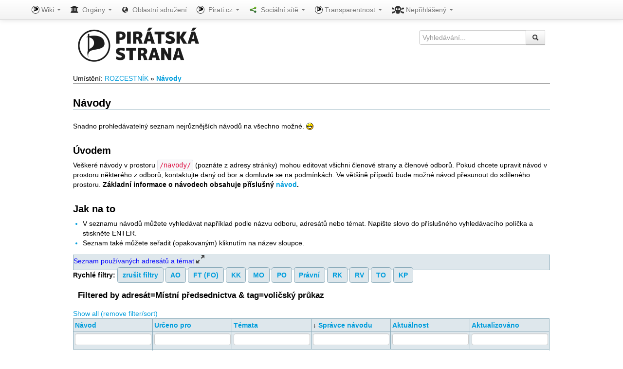

--- FILE ---
content_type: text/html; charset=utf-8
request_url: https://wiki.pirati.cz/navody/start?dataflt%5B3%5D=adres%C3%A1t_%3DM%C3%ADstn%C3%AD%20p%C5%99edsednictva&dataflt%5B4%5D=tag_%3Dvoli%C4%8Dsk%C3%BD%20pr%C5%AFkaz
body_size: 11905
content:

<!DOCTYPE html>
<html lang="cs" dir="ltr">
     <head>
          <!-- metas and title -->
          <meta charset="utf-8">
          <meta name="viewport" content="width=device-width, initial-scale=1.0">
                    <title>Návody - Pirati.CZ</title>
          <!-- social metas -->
          <meta property="og:title" content="Návody - Pirati.CZ">
          <meta property="og:site_name" content="Pirati.CZ"/>
          <meta property="og:url" content="https://wiki.pirati.cz/navody/start?dataflt%5B3%5D=adres%C3%A1t_%3DM%C3%ADstn%C3%AD%20p%C5%99edsednictva&amp;dataflt%5B4%5D=tag_%3Dvoli%C4%8Dsk%C3%BD%20pr%C5%AFkaz">
          <meta property="og:image" content="http://www.pirati.cz/lib/tpl/pirati/images/fblogotyp.png"/>
          <meta property="og:image:type" content="image/png" />
          <meta property="og:image:width" content="1200" />
          <meta property="og:image:height" content="1200" />
          <meta property="og:image" content="http://www.pirati.cz/lib/tpl/pirati/images/fblogo.png"/>
          <meta property="og:image:type" content="image/png" />
          <meta property="og:image:width" content="1200" />
          <meta property="og:image:height" content="1200" />          
                    <meta property="og:description" content="Návody

Snadno prohledávatelný seznam nejrůznějších návodů na všechno možné. :-D

Úvodem

Veškeré návody v prostoru /navody/ (poznáte z adresy stránky) mohou editovat všichni členové strany a členové odborů. Pokud chcete upravit návod v prostoru některého z odborů, kontaktujte daný od
bor a domluvte se na podmínkách. Ve většině případů bude možné návod přesunout do sdíleného prostoru."/>
          <meta property="fb:admins" content="1609075674"/>
          <meta property="fb:admins" content="1734211895"/>
          <meta property="fb:admins" content="1507905830"/>
          <link rel="shortcut icon" href="/lib/tpl/pirati/images/favicon.ico" />
<link rel="apple-touch-icon" href="/lib/tpl/pirati/images/apple-touch-icon.png" />
          <meta name="generator" content="DokuWiki"/>
<meta name="robots" content="index,follow"/>
<meta name="keywords" content="navody,start"/>
<meta name="description" content="Návody  Snadno prohledávatelný seznam nejrůznějších návodů na všechno možné. :-D  Úvodem  Veškeré návody v prostoru /navody/ (poznáte z adresy stránky) mohou editovat všichni členové strany a členové odborů. Pokud chcete upravit návod v prostoru některého z odborů, kontaktujte daný od bor a domluvte se na podmínkách. Ve většině případů bude možné návod přesunout do sdíleného prostoru."/>
<link rel="search" type="application/opensearchdescription+xml" href="/lib/exe/opensearch.php" title="Pirati.CZ"/>
<link rel="start" href="/"/>
<link rel="contents" href="/navody/start?do=index" title="Mapa stránek"/>
<link rel="manifest" href="/lib/exe/manifest.php"/>
<link rel="alternate" type="application/rss+xml" title="Poslední úpravy" href="/feed.php"/>
<link rel="alternate" type="application/rss+xml" title="Aktuální jmenný prostor" href="/feed.php?mode=list&amp;ns=navody"/>
<link rel="alternate" type="text/html" title="Čisté HTML" href="/_export/xhtml/navody/start"/>
<link rel="alternate" type="text/plain" title="Wiki jazyk" href="/_export/raw/navody/start"/>
<link rel="canonical" href="https://wiki.pirati.cz/navody/start"/>
<link rel="stylesheet" type="text/css" href="/lib/exe/css.php?t=pirati&amp;tseed=f02f52bf91f47a688b4be1b180fef50b"/>
<!--[if gte IE 9]><!-->
<script type="text/javascript">/*<![CDATA[*/var NS='navody';var JSINFO = {"move_renameokay":false,"isadmin":0,"isauth":0,"id":"navody:start","namespace":"navody","ACT":"show","useHeadingNavigation":1,"useHeadingContent":1};
/*!]]>*/</script>
<script type="text/javascript" src="/lib/exe/jquery.php?tseed=23f888679b4f1dc26eef34902aca964f"></script>
<script type="text/javascript" src="/lib/exe/js.php?t=pirati&amp;tseed=f02f52bf91f47a688b4be1b180fef50b&amp;template=pirati"></script>
<!--<![endif]-->

                    
               </head>
     <body>
<!--<h1 style="text-align:center;color:red;">GROUPS:  </h1>-->


          <div class="dokuwiki">
 
               <div class="navbar navbar-fixed-top" id="pagebar">     
  <div class="navbar-inner">                         
    <div class="container">                              
      <a class="btn btn-navbar" data-toggle="collapse" data-target=".nav-collapse">                                   
        <span class="icon-bar">
        </span>                                   
        <span class="icon-bar">
        </span>                                   
        <span class="icon-bar">
        </span>                              </a>                              
      <div class="nav-collapse collapse">                                   
        <ul class="nav">                                                   

 
         




	<li class="dropdown">                                             
          <a href="#web" class="dropdown-toggle" data-toggle="dropdown">
            <i class="tplicon-web"></i>&nbsp;Wiki
            <b class="caret"></b></a>                                             
          <ul class="dropdown-menu">                                                  
            <li class="dropdown-submenu">                                                  
              <a href="#page">
                <i class="icon-file"></i>&nbsp;
                Stránka</a>                                                       
              <ul class="dropdown-menu">                                                            
                                                                                 
            <li>
            <a href="/navody/start?do=edit"  class="action source" accesskey="v" rel="nofollow" title="Zdrojový kód stránky [V]"><i class="icon-eye-open"></i>&nbsp;Zdrojový kód stránky</a>        </li>                                                            
                                                                    
        <li>
        <a href="/navody/start?do=revisions"  class="action revs" accesskey="o" rel="nofollow" title="Starší verze [O]"><i class="icon-time"></i>&nbsp;Starší verze</a>        </li>                                                            
                                                                    
        <li>
                </li>                                                            
        <li>                                                                 
        <a href="#dokuwiki_acl" id="dokuwiki_acl_button">
          <i class="icon-warning-sign"></i>&nbsp;Oprávnění</a>                                                            
        </li>                                                       
        </ul>                                                  
        </li>                                                  
                                                          
        <li class="divider">
        </li>                                                  
        <li>
        <a href="/navody/start?do=index"  class="action index" accesskey="x" rel="nofollow" title="Mapa stránek [X]"><i class="icon-list"></i>&nbsp;Mapa stránek</a>        </li>                                                  
        <li>
        <a href="/navody/start?do=recent"  class="action recent" accesskey="r" rel="nofollow" title="Poslední úpravy [R]"><i class="icon-time"></i>&nbsp;Poslední úpravy</a>        </li>                                                  
        <li>
        <a href="/navody/start?do=media&amp;ns=navody"  class="action media" rel="nofollow" title="Správa médií"><i class="icon-picture"></i>&nbsp;Správa médií</a>        </li>                                                  
        <li>
        <a href="/napoveda">
          <i class=" icon-question-sign"></i>&nbsp;Nápověda</a>
        </li>                                             
        </ul>                                        
        </li>                                        





        <li class="dropdown">                                             
          <a class="dropdown-toggle" data-toggle="dropdown" href="#admin">
              <i class="tplicon-authorities"></i>&nbsp;
	      Orgány              <b class="caret"></b></a>                                                  
            <ul class="dropdown-menu">                                                       
  
          <li>
	  <a href="/cf">
	    <i class="tplobj-square tplbgcolor-cf"></i>&nbsp;
	    Celostátní fórum</a>
          </li>                                                                 
          <li>
          <a href="/rv">
	    <i class="tplobj-square tplbgcolor-rv"></i>&nbsp;
	    Republikový výbor</a>
          </li>                                                                      
          <li>
          <a href="/rp">
            <i class="tplobj-square tplbgcolor-rp"></i>&nbsp;
            Republikové předsednictvo</a>
          </li>                                                                      
          <li>
          <a href="/resortnitymy">
            <i class="tplobj-square tplbgcolor-garanti"></i>&nbsp;
            Resortní sekce</a>
          </li>                                                                      
          <li>
          <a href="/kas">
            <i class="tplobj-square tplbgcolor-fo"></i>&nbsp;
            Kancelář strany</a>
          </li>                                                                      
          <li>
          <a href="/ao">
            <i class="tplobj-square tplbgcolor-ao"></i>&nbsp;
            Administrativní odbor</a>
          </li>                                                                      
          <li>
          <a href="/mo">
            <i class="tplobj-square tplbgcolor-mo"></i>&nbsp;
            Mediální  odbor</a>
          </li>                                                                      
          <li>
          <a href="/po">
            <i class="tplobj-square tplbgcolor-po"></i>&nbsp;
            Personální odbor</a>
          </li>                                                                      
          <li>
          <a href="/to">
            <i class="tplobj-square tplbgcolor-to"></i>&nbsp;
            Technický  odbor</a>
          </li>                                                                      
          <li>
          <a href="/zo">
            <i class="tplobj-square tplbgcolor-zo"></i>&nbsp;
            Zahraniční odbor</a>
          </li>                                                                      
          <li>
          <a href="/kk">
            <i class="tplobj-square tplbgcolor-kk"></i>&nbsp;
            Kontrolní komise</a>
          </li>                                                                      
          <li>
          <a href="/rk">
            <i class="tplobj-square tplbgcolor-rk"></i>&nbsp;
            Rozhodčí  komise</a>
          </li>                                                                 
        </ul>                                                            
        </li>                                                            
      
        <li>
            <a href="/regiony/start">
            <i class="icon-globe"></i>&nbsp;
            Oblastní sdružení	    </a>
	</li>

        <li class="dropdown">                                             
          <a href="#transparence" class="dropdown-toggle" data-toggle="dropdown">
            <i class="tplicon-web"></i>&nbsp;
	    Pirati.cz
            <b class="caret"></b></a>                                             
        <ul class="dropdown-menu">                                                  

        <li>
        <a href="https://pirati.cz/" target="_blank" >
           <i class="tplicon-web"></i>&nbsp;Hlavní web
	</a>
        </li>                                        
                                 
        <li>
        <a href="https://forum.pirati.cz/" target="_blank" >
          <i class="tplicon-forum"></i>&nbsp;Fórum</a>
        </li>                                        

	<li>
	<a href="http://redmine.pirati.cz" target="_blank" >
		<i class="tplicon-po"></i>&nbsp;Redmine
	</a>
	</li>

        <li>
        <a href="http://www.piratskelisty.cz" target="_blank" >
          <i class="tplicon-news"></i>&nbsp;Listy</a>
        </li>                                        

<!--        <li class="dropdown">                                             
          <a href="#zapoj_se" class="dropdown-toggle" data-toggle="dropdown">
            <i class="tplicon-po"></i>&nbsp;Zapoj se
            <b class="caret"></b></a>                                             
          <ul class="dropdown-menu">                                                  
            <li>
            <bdi><a href="/projekty/start" class="wikilink1" title="projekty:start">Seznam projektů</a></bdi>        </li>                                                  
                                                           
        <li>
        <bdi><a href="/po/ukoly/start" class="wikilink2" title="po:ukoly:start" rel="nofollow">ukoly</a></bdi>        </li>                                             
        </ul>                                        
        </li>-->

        <li>
        <a href="http://shop.pirati.cz" target="_blank" >
          <i class="tplicon-shop"></i>&nbsp;Obchod</a>
        </li>                                        
        
        <li>
        <a href="http://nalodeni.pirati.cz" target="_blank" >
          <i class="tplicon-nalodeni"></i>&nbsp;Nalodění</a>
        </li>                                        
        
        <li>
        <a href="http://lide.pirati.cz" target="_blank" >
          <i class="tplicon-adresar"></i>&nbsp;Adresář</a>
        </li>                                        
        
	</ul>
        </li>  	 



 



	<li class="dropdown">                                             
	<a href="#pirati-v-siti" class="dropdown-toggle" data-toggle="dropdown">
	  <i class="tplicon-con"></i>&nbsp;
          Sociální sítě
	  <b class="caret"></b>
	</a>                                             
	<ul class="dropdown-menu">               
                                   
	<li>
	<a href="http://www.flickr.com/photos/pirati/" target="_blank">
	<i class="tplicon-flickr"></i>&nbsp;Obrázky</a>
	</li>
                                                 
	<li>
	<a href="http://www.youtube.com/user/CeskaPiratskaStrana" target="_blank">
	<i class="tplicon-youtube"></i>&nbsp;Videa</a>
	</li>     
                                             
        <li class="dropdown-submenu">                                                       
        <a href="#facebook">
        <i class="tplicon-facebook"></i>&nbsp;Facebook</a>                                                       
        <ul class="dropdown-menu">                                                            
	<li>
	<a href="https://www.facebook.com/ceska.piratska.strana" target="_blank">
	<i class="tplicon-facebook"></i>&nbsp;Hlavní stránka</a>
	</li>
	<li>
	<a href="https://www.facebook.com/pages/%C4%8Cesk%C3%A1-pir%C3%A1tsk%C3%A1-strana-Jiho%C4%8Desk%C3%BD-kraj/375868542113" target="_blank">
	<i class="tplicon-facebook"></i>&nbsp;Jihočeský kraj</a>
	</li>     
        <li>
        <a href="https://www.facebook.com/CPS.JMK" target="_blank">
          <i class="tplicon-facebook"></i>&nbsp;Jihomoravský kraj</a>
        </li>                                                            
        <li>
        <a href="https://www.facebook.com/pirati.karlovarsko" target="_blank">
          <i class="tplicon-facebook"></i>&nbsp;Karlovarský kraj</a>
        </li>                                                            
        <li>
        <a href="https://www.facebook.com/pirati.khk" target="_blank">
          <i class="tplicon-facebook"></i>&nbsp;Královéhradecký kraj</a>
        </li>                                                            
        <li>
        <a href="https://www.facebook.com/cpslbc" target="_blank">
          <i class="tplicon-facebook"></i>&nbsp;Liberecký kraj</a>
        </li>                                                            
        <li>
        <a href="https://www.facebook.com/cpsmsk" target="_blank">
          <i class="tplicon-facebook"></i>&nbsp;Moravskoslezský kraj</a>
        </li>                                                            
        <li>
        <a href="https://www.facebook.com/piratiOlomoucko" target="_blank">
          <i class="tplicon-facebook"></i>&nbsp;Olomoucký kraj</a>
        </li>                                                            
        <li>
        <a href="https://www.facebook.com/pages/Pir%C3%A1ti-Pardubick%C3%BD-kraj/161396423900274" target="_blank">
          <i class="tplicon-facebook"></i>&nbsp;Pardubický kraj</a>
        </li>                                                            
        <li>
        <a href="https://www.facebook.com/plzenska.piratska.strana" target="_blank">
          <i class="tplicon-facebook"></i>&nbsp;Plzeňský kraj</a>
        </li>                                                            
        <li>
        <a href="https://www.facebook.com/CeskaPiratskaStranaPraha" target="_blank">
          <i class="tplicon-facebook"></i>&nbsp;Praha</a>
        </li>                                                            
        <li>
        <a href="https://www.facebook.com/pirati.stc" target="_blank">
          <i class="tplicon-facebook"></i>&nbsp;Středočeský kraj</a>
        </li>                                                            
        <li>
        <a href="https://www.facebook.com/pirati.ulk" target="_blank">
          <i class="tplicon-facebook"></i>&nbsp;Ústecký kraj</a>
        </li>                                                            
        <li>
        <a href="https://www.facebook.com/pirati.vysocina" target="_blank">
          <i class="tplicon-facebook"></i>&nbsp;Vysočina</a>
        </li>                                                            
        <li>
        <a href="https://www.facebook.com/piratizlk" target="_blank">
          <i class="tplicon-facebook"></i>&nbsp;Zlínský kraj</a>
        </li>                                                       
        </ul>                                                  
        </li>                 
                                 
	<li class="dropdown-submenu">                                                       
	<a href="#twitter">
	<i class="tplicon-twitter"></i>&nbsp;Twitter</a>                                                       
	<ul class="dropdown-menu">                                                            
	<li>
	  <a href="https://twitter.com/PiratskaStrana" target="_blank">
	  <i class="tplicon-twitter"></i>&nbsp;Hlavní</a>
        </li>                                                            
        <li>
          <a href="https://twitter.com/piratipraha" target="_blank">
          <i class="tplicon-twitter"></i>&nbsp;Praha</a>
        </li>                                                            
        </ul>
                                                    
        </li>                                                  

        </ul>                                        
        </li> 
        





        <li class="dropdown">                                             
          <a href="#transparence" class="dropdown-toggle" data-toggle="dropdown">
            <i class="tplicon-web"></i>&nbsp;Transparentnost
            <b class="caret"></b></a>                                             
        <ul class="dropdown-menu">                                                  
          <li> <a href="https://smlouvy.pirati.cz">&nbsp;Registr smluv</a> </li>
	  <li> <a href="https://evidence.pirati.cz">&nbsp;Evidence lobistických kontaktů</a> </li>
	  <li> <a href="https://piroplaceni.pirati.cz/">&nbsp;Otevřené účetnictví</a> </li>
        </ul>
        </li>  	 
          

                                             

                                                  
          <li class="dropdown">                                             
                                                              
          <a href="#user" class="dropdown-toggle" data-toggle="dropdown">
            <i class="tplicon-user"></i>&nbsp;Nepřihlášený
            <b class="caret"></b></a>                                                  
          <ul class="dropdown-menu">                                                       
            <li>
            <a href="/navody/start?do=login&amp;sectok="  class="action login" rel="nofollow" title="Login with Keycloak">Login with Keycloak</a>            </li>                                                  
          </ul>                                             
                                                  
          </li>     



                              
         </ul>                              
      </div>                         
    </div>                    
  </div>               
</div>
               
               <div id="dokuwiki_msgs">
                                   </div>
               <div id="dokuwiki_acl">
                                        <div class="row-fluid"><div class="span12"><ul>
<li class="level1"><div class="li">@cen_f has upload permissions</div>
</li>
<li class="level1"><div class="li">@cen_to has delete permissions</div>
</li>
<li class="level1"><div class="li">@cen_po has delete permissions</div>
</li>
<li class="level1"><div class="li">@cen_fo has delete permissions</div>
</li>
<li class="level1"><div class="li">@cen_zo has delete permissions</div>
</li>
<li class="level1"><div class="li">@cen_ao has delete permissions</div>
</li>
<li class="level1"><div class="li">@ALL has read permissions</div>
</li>
<li class="level1"><div class="li">@administrator_-_vedouci_ao has delete permissions</div>
</li>
<li class="level1"><div class="li">@pir_cen_kan-all has delete permissions</div>
</li>
<li class="level1"><div class="li">@cen_wiki has edit permissions</div>
</li>
</ul>


</div></div><div class="row-fluid"></div>               </div>
               <div id="page">
                    <div id="head">
                         <div id="headbox">
                              <div id="search" class="input-append">
                                   <form action="/start" method="get">
                                        <input type="hidden" name="do" value="search">
                                        <input type="text" name="id" placeholder="Vyhledávání..." id="qsearch__in" accesskey="f" title="Nápověda">
                                        <button type="submit" class="btn"><i class="icon-search"></i></button>
                                        <div id="qsearch__out" class="ajax_qsearch JSpopup"></div>
                                   </form>
                              </div>
<!--
                              <div class='shareaholic-canvas' data-app='share_buttons' data-app-id='6607543'></div>
                              <script type="text/javascript">
                                //<![CDATA[
                                (function() {
                                    var shr = document.createElement('script');
                                    shr.setAttribute('data-cfasync', 'false');
                                    shr.src = '//dsms0mj1bbhn4.cloudfront.net/assets/pub/shareaholic.js';
                                    shr.type = 'text/javascript'; shr.async = 'true';
                                    shr.onload = shr.onreadystatechange = function() {
                                        var rs = this.readyState;
                                        if (rs && rs != 'complete' && rs != 'loaded') return;
                                        var site_id = '359d7b420eceb3c42363cd712e8141e8';
                                        try { Shareaholic.init(site_id); } catch (e) {}
                                    };
                                    var s = document.getElementsByTagName('script')[0];
                                    s.parentNode.insertBefore(shr, s);
                                })();
                                //]]>
                              </script>
-->
                         </div>

                         <a href="/start" id="logo"></a>
                                                  <!-- <div id="search-small" class="input-append hidden-desktop">
                              <input type="text" name="search" placeholder="Vyhledávání...">
                              <button class="btn"><i class="icon-search"></i></button>
                         </div> -->
                    </div>
                                             <div id="youarehere">
                              <span class="bchead">Umístění: </span><span class="home"><bdi><a href="/start" class="wikilink1" title="start">ROZCESTNÍK</a></bdi></span> » <bdi><span class="curid"><a href="/navody/start" class="wikilink1" title="navody:start">Návody</a></span></bdi>                         </div>
                         <div id="main" class="row-fluid">
                              <div class="container-fluid">
                                   <div class="row-fluid"><div class="span12">
<h1 class="sectionedit1" id="navody">Návody</h1>
<div class="level1">

<p>
Snadno prohledávatelný seznam nejrůznějších návodů na všechno možné. <img src="/lib/images/smileys/icon_biggrin.gif" class="icon" alt=":-D" />
</p>

</div>

<h3 class="sectionedit2" id="uvodem">Úvodem</h3>
<div class="level3">

<p>
Veškeré návody v prostoru <code>/navody/</code> (poznáte z adresy stránky) mohou editovat všichni členové strany a členové odborů. Pokud chcete upravit návod v prostoru některého z odborů, kontaktujte daný od
bor a domluvte se na podmínkách. Ve většině případů bude možné návod přesunout do sdíleného prostoru. <strong>Základní informace o návodech obsahuje příslušný <a href="/navody/navod" class="wikilink1" title="navody:navod">návod</a>.</strong>
</p>

</div>

<h3 class="sectionedit3" id="jak_na_to">Jak na to</h3>
<div class="level3">
<ul>
<li class="level"><div class="li">
 V seznamu návodů můžete vyhledávat například podle názvu odboru, adresátů nebo témat. Napište slovo do příslušného vyhledávacího políčka a stiskněte ENTER.
</div></li>
<li class="level"><div class="li">
 Seznam také můžete seřadit (opakovaným) kliknutím na název sloupce.
</div></li>
</ul>


</div>
<div class="plugin_include_content plugin_include__navody:lists" id="plugin_include__navody__lists">


<div class="level3">
<div class="hiddenGlobal  hiddenActive"><div class="hiddenElements"></div><div class="hiddenHead  hiddenSinceBeginning"><div class="hiddenOnHidden"><div class="row-fluid"><div class="span12">
<p>
Seznam používaných adresátů a témat
</p>
</div></div><div class="row-fluid"></div></div><div class="hiddenOnVisible"><div class="row-fluid"><div class="span12">
<p>
Seznam používaných adresátů a témat
</p>
</div></div><div class="row-fluid"></div></div></div> <!-- .hiddenHead --><div class="hiddenBody"><table class="columns-plugin" style="width:100%">
<tr><td class="columns-plugin first" style="width:50%;vertical-align:top;">

<h4 class="sectionedit6" id="adresati">Adresáti</h4>
<div class="level4">

<p>
Adresáti se uvádí malými písmeny v první osobě jednotného čísla.
</p>
<ul class="dataplugin_taglist "><li class="tl"><a href="/navody/start?dataflt%5B4%5D=tag_%3Dvoli%C4%8Dsk%C3%BD%20pr%C5%AFkaz&amp;dataflt%5B5%5D=adres%C3%A1t_%3D%C4%8Dlen" title="Show pages matching 'člen'" class="wikilink1">člen</a></li><li class="tl"><a href="/navody/start?dataflt%5B4%5D=tag_%3Dvoli%C4%8Dsk%C3%BD%20pr%C5%AFkaz&amp;dataflt%5B5%5D=adres%C3%A1t_%3Doblastn%C3%AD%20p%C5%99edsednictvo" title="Show pages matching 'oblastní předsednictvo'" class="wikilink1">oblastní předsednictvo</a></li><li class="tl"><a href="/navody/start?dataflt%5B4%5D=tag_%3Dvoli%C4%8Dsk%C3%BD%20pr%C5%AFkaz&amp;dataflt%5B5%5D=adres%C3%A1t_%3Dp%C5%99edsedaj%C3%ADc%C3%AD" title="Show pages matching 'předsedající'" class="wikilink1">předsedající</a></li><li class="tl"><a href="/navody/start?dataflt%5B4%5D=tag_%3Dvoli%C4%8Dsk%C3%BD%20pr%C5%AFkaz&amp;dataflt%5B5%5D=adres%C3%A1t_%3DKoKS" title="Show pages matching 'KoKS'" class="wikilink1">KoKS</a></li><li class="tl"><a href="/navody/start?dataflt%5B4%5D=tag_%3Dvoli%C4%8Dsk%C3%BD%20pr%C5%AFkaz&amp;dataflt%5B5%5D=adres%C3%A1t_%3D%C4%8Dlenov%C3%A9" title="Show pages matching 'členové'" class="wikilink1">členové</a></li><li class="tl"><a href="/navody/start?dataflt%5B4%5D=tag_%3Dvoli%C4%8Dsk%C3%BD%20pr%C5%AFkaz&amp;dataflt%5B5%5D=adres%C3%A1t_%3D%C4%8Dlen%20volebn%C3%AD%20komise" title="Show pages matching 'člen volební komise'" class="wikilink1">člen volební komise</a></li><li class="tl"><a href="/navody/start?dataflt%5B4%5D=tag_%3Dvoli%C4%8Dsk%C3%BD%20pr%C5%AFkaz&amp;dataflt%5B5%5D=adres%C3%A1t_%3Doblastn%C3%AD%20p%C5%99edsednictva" title="Show pages matching 'oblastní předsednictva'" class="wikilink1">oblastní předsednictva</a></li><li class="tl"><a href="/navody/start?dataflt%5B4%5D=tag_%3Dvoli%C4%8Dsk%C3%BD%20pr%C5%AFkaz&amp;dataflt%5B5%5D=adres%C3%A1t_%3Dvedouc%C3%AD%20t%C3%BDm%C5%AF" title="Show pages matching 'vedoucí týmů'" class="wikilink1">vedoucí týmů</a></li><li class="tl"><a href="/navody/start?dataflt%5B4%5D=tag_%3Dvoli%C4%8Dsk%C3%BD%20pr%C5%AFkaz&amp;dataflt%5B5%5D=adres%C3%A1t_%3Dp%C5%99edsednictva" title="Show pages matching 'předsednictva'" class="wikilink1">předsednictva</a></li><li class="tl"><a href="/navody/start?dataflt%5B4%5D=tag_%3Dvoli%C4%8Dsk%C3%BD%20pr%C5%AFkaz&amp;dataflt%5B5%5D=adres%C3%A1t_%3Dvedouc%C3%AD%20org%C3%A1nu" title="Show pages matching 'vedoucí orgánu'" class="wikilink1">vedoucí orgánu</a></li><li class="tl"><a href="/navody/start?dataflt%5B4%5D=tag_%3Dvoli%C4%8Dsk%C3%BD%20pr%C5%AFkaz&amp;dataflt%5B5%5D=adres%C3%A1t_%3Du%C5%BEivatel%C3%A9" title="Show pages matching 'uživatelé'" class="wikilink1">uživatelé</a></li><li class="tl"><a href="/navody/start?dataflt%5B4%5D=tag_%3Dvoli%C4%8Dsk%C3%BD%20pr%C5%AFkaz&amp;dataflt%5B5%5D=adres%C3%A1t_%3Dp%C5%99%C3%ADznivce" title="Show pages matching 'příznivce'" class="wikilink1">příznivce</a></li><li class="tl"><a href="/navody/start?dataflt%5B4%5D=tag_%3Dvoli%C4%8Dsk%C3%BD%20pr%C5%AFkaz&amp;dataflt%5B5%5D=adres%C3%A1t_%3DHospod%C3%A1%C5%99i" title="Show pages matching 'Hospodáři'" class="wikilink1">Hospodáři</a></li><li class="tl"><a href="/navody/start?dataflt%5B4%5D=tag_%3Dvoli%C4%8Dsk%C3%BD%20pr%C5%AFkaz&amp;dataflt%5B5%5D=adres%C3%A1t_%3Dz%C3%A1jemce%20o%20%C4%8Dlenstv%C3%AD" title="Show pages matching 'zájemce o členství'" class="wikilink1">zájemce o členství</a></li><li class="tl"><a href="/navody/start?dataflt%5B4%5D=tag_%3Dvoli%C4%8Dsk%C3%BD%20pr%C5%AFkaz&amp;dataflt%5B5%5D=adres%C3%A1t_%3Dp%C5%99%C3%ADznivci" title="Show pages matching 'příznivci'" class="wikilink1">příznivci</a></li><li class="tl"><a href="/navody/start?dataflt%5B4%5D=tag_%3Dvoli%C4%8Dsk%C3%BD%20pr%C5%AFkaz&amp;dataflt%5B5%5D=adres%C3%A1t_%3Dkrajsk%C3%A9%20p%C5%99edsednictvo" title="Show pages matching 'krajské předsednictvo'" class="wikilink1">krajské předsednictvo</a></li><li class="tl"><a href="/navody/start?dataflt%5B4%5D=tag_%3Dvoli%C4%8Dsk%C3%BD%20pr%C5%AFkaz&amp;dataflt%5B5%5D=adres%C3%A1t_%3Dadministrativn%C3%AD%20odbor" title="Show pages matching 'administrativní odbor'" class="wikilink1">administrativní odbor</a></li><li class="tl"><a href="/navody/start?dataflt%5B4%5D=tag_%3Dvoli%C4%8Dsk%C3%BD%20pr%C5%AFkaz&amp;dataflt%5B5%5D=adres%C3%A1t_%3D%C4%8Dlen%20p%C5%99edsednictva" title="Show pages matching 'člen předsednictva'" class="wikilink1">člen předsednictva</a></li><li class="tl"><a href="/navody/start?dataflt%5B4%5D=tag_%3Dvoli%C4%8Dsk%C3%BD%20pr%C5%AFkaz&amp;dataflt%5B5%5D=adres%C3%A1t_%3D%C4%8Dlen%20oblastn%C3%ADho%20p%C5%99edsednictva" title="Show pages matching 'člen oblastního předsednictva'" class="wikilink1">člen oblastního předsednictva</a></li><li class="tl"><a href="/navody/start?dataflt%5B4%5D=tag_%3Dvoli%C4%8Dsk%C3%BD%20pr%C5%AFkaz&amp;dataflt%5B5%5D=adres%C3%A1t_%3D%C4%8Clenov%C3%A9%20odbor%C5%AF" title="Show pages matching 'Členové odborů'" class="wikilink1">Členové odborů</a></li><li class="tl"><a href="/navody/start?dataflt%5B4%5D=tag_%3Dvoli%C4%8Dsk%C3%BD%20pr%C5%AFkaz&amp;dataflt%5B5%5D=adres%C3%A1t_%3Du%C5%BEivatel%C3%A9%20f%C3%B3ra" title="Show pages matching 'uživatelé fóra'" class="wikilink1">uživatelé fóra</a></li><li class="tl"><a href="/navody/start?dataflt%5B4%5D=tag_%3Dvoli%C4%8Dsk%C3%BD%20pr%C5%AFkaz&amp;dataflt%5B5%5D=adres%C3%A1t_%3Dregistrovan%C3%BD%20p%C5%99%C3%ADznivec" title="Show pages matching 'registrovaný příznivec'" class="wikilink1">registrovaný příznivec</a></li><li class="tl"><a href="/navody/start?dataflt%5B4%5D=tag_%3Dvoli%C4%8Dsk%C3%BD%20pr%C5%AFkaz&amp;dataflt%5B5%5D=adres%C3%A1t_%3Dkdokoliv" title="Show pages matching 'kdokoliv'" class="wikilink1">kdokoliv</a></li><li class="tl"><a href="/navody/start?dataflt%5B4%5D=tag_%3Dvoli%C4%8Dsk%C3%BD%20pr%C5%AFkaz&amp;dataflt%5B5%5D=adres%C3%A1t_%3Dedito%C5%99i" title="Show pages matching 'editoři'" class="wikilink1">editoři</a></li><li class="tl"><a href="/navody/start?dataflt%5B4%5D=tag_%3Dvoli%C4%8Dsk%C3%BD%20pr%C5%AFkaz&amp;dataflt%5B5%5D=adres%C3%A1t_%3Dd%C3%A1rce" title="Show pages matching 'dárce'" class="wikilink1">dárce</a></li><li class="tl"><a href="/navody/start?dataflt%5B4%5D=tag_%3Dvoli%C4%8Dsk%C3%BD%20pr%C5%AFkaz&amp;dataflt%5B5%5D=adres%C3%A1t_%3DTv%C5%AFrci%20web%C5%AF" title="Show pages matching 'Tvůrci webů'" class="wikilink1">Tvůrci webů</a></li><li class="tl"><a href="/navody/start?dataflt%5B4%5D=tag_%3Dvoli%C4%8Dsk%C3%BD%20pr%C5%AFkaz&amp;dataflt%5B5%5D=adres%C3%A1t_%3D%C4%8Dlenov%C3%A9%20TO" title="Show pages matching 'členové TO'" class="wikilink1">členové TO</a></li><li class="tl"><a href="/navody/start?dataflt%5B4%5D=tag_%3Dvoli%C4%8Dsk%C3%BD%20pr%C5%AFkaz&amp;dataflt%5B5%5D=adres%C3%A1t_%3D%C4%8Dlen%20strany" title="Show pages matching 'člen strany'" class="wikilink1">člen strany</a></li><li class="tl"><a href="/navody/start?dataflt%5B4%5D=tag_%3Dvoli%C4%8Dsk%C3%BD%20pr%C5%AFkaz&amp;dataflt%5B5%5D=adres%C3%A1t_%3D%C4%8Dlen%20odboru" title="Show pages matching 'člen odboru'" class="wikilink1">člen odboru</a></li><li class="tl"><a href="/navody/start?dataflt%5B4%5D=tag_%3Dvoli%C4%8Dsk%C3%BD%20pr%C5%AFkaz&amp;dataflt%5B5%5D=adres%C3%A1t_%3D%C4%8Clenov%C3%A9" title="Show pages matching 'Členové'" class="wikilink1">Členové</a></li><li class="tl"><a href="/navody/start?dataflt%5B4%5D=tag_%3Dvoli%C4%8Dsk%C3%BD%20pr%C5%AFkaz&amp;dataflt%5B5%5D=adres%C3%A1t_%3D%C4%8Cleni" title="Show pages matching 'Členi'" class="wikilink1">Členi</a></li><li class="tl"><a href="/navody/start?dataflt%5B4%5D=tag_%3Dvoli%C4%8Dsk%C3%BD%20pr%C5%AFkaz&amp;dataflt%5B5%5D=adres%C3%A1t_%3Dvedouc%C3%AD%20org%C3%A1n%C5%AF" title="Show pages matching 'vedoucí orgánů'" class="wikilink1">vedoucí orgánů</a></li><li class="tl"><a href="/navody/start?dataflt%5B4%5D=tag_%3Dvoli%C4%8Dsk%C3%BD%20pr%C5%AFkaz&amp;dataflt%5B5%5D=adres%C3%A1t_%3Du%C5%BEivatel%20wiki" title="Show pages matching 'uživatel wiki'" class="wikilink1">uživatel wiki</a></li><li class="tl"><a href="/navody/start?dataflt%5B4%5D=tag_%3Dvoli%C4%8Dsk%C3%BD%20pr%C5%AFkaz&amp;dataflt%5B5%5D=adres%C3%A1t_%3Dosoby" title="Show pages matching 'osoby'" class="wikilink1">osoby</a></li><li class="tl"><a href="/navody/start?dataflt%5B4%5D=tag_%3Dvoli%C4%8Dsk%C3%BD%20pr%C5%AFkaz&amp;dataflt%5B5%5D=adres%C3%A1t_%3Dnov%C3%A1%C4%8Dci" title="Show pages matching 'nováčci'" class="wikilink1">nováčci</a></li><li class="tl"><a href="/navody/start?dataflt%5B4%5D=tag_%3Dvoli%C4%8Dsk%C3%BD%20pr%C5%AFkaz&amp;dataflt%5B5%5D=adres%C3%A1t_%3Dm%C3%ADstn%C3%AD%20p%C5%99edsednictva" title="Show pages matching 'místní předsednictva'" class="wikilink1">místní předsednictva</a></li><li class="tl"><a href="/navody/start?dataflt%5B4%5D=tag_%3Dvoli%C4%8Dsk%C3%BD%20pr%C5%AFkaz&amp;dataflt%5B5%5D=adres%C3%A1t_%3Dmedi%C3%A1ln%C3%AD%20koordin%C3%A1to%C5%99i" title="Show pages matching 'mediální koordinátoři'" class="wikilink1">mediální koordinátoři</a></li><li class="tl"><a href="/navody/start?dataflt%5B4%5D=tag_%3Dvoli%C4%8Dsk%C3%BD%20pr%C5%AFkaz&amp;dataflt%5B5%5D=adres%C3%A1t_%3Dkoordin%C3%A1to%C5%99i" title="Show pages matching 'koordinátoři'" class="wikilink1">koordinátoři</a></li><li class="tl"><a href="/navody/start?dataflt%5B4%5D=tag_%3Dvoli%C4%8Dsk%C3%BD%20pr%C5%AFkaz&amp;dataflt%5B5%5D=adres%C3%A1t_%3Dhospod%C3%A1%C5%99i" title="Show pages matching 'hospodáři'" class="wikilink1">hospodáři</a></li><li class="tl"><a href="/navody/start?dataflt%5B4%5D=tag_%3Dvoli%C4%8Dsk%C3%BD%20pr%C5%AFkaz&amp;dataflt%5B5%5D=adres%C3%A1t_%3DZastupitelsk%C3%A9%20kluby" title="Show pages matching 'Zastupitelské kluby'" class="wikilink1">Zastupitelské kluby</a></li><li class="tl"><a href="/navody/start?dataflt%5B4%5D=tag_%3Dvoli%C4%8Dsk%C3%BD%20pr%C5%AFkaz&amp;dataflt%5B5%5D=adres%C3%A1t_%3DVedouc%C3%AD%20t%C3%BDm%C5%AF" title="Show pages matching 'Vedoucí týmů'" class="wikilink1">Vedoucí týmů</a></li><li class="tl"><a href="/navody/start?dataflt%5B4%5D=tag_%3Dvoli%C4%8Dsk%C3%BD%20pr%C5%AFkaz&amp;dataflt%5B5%5D=adres%C3%A1t_%3DKoordin%C3%A1to%C5%99i" title="Show pages matching 'Koordinátoři'" class="wikilink1">Koordinátoři</a></li><li class="tl"><a href="/navody/start?dataflt%5B4%5D=tag_%3Dvoli%C4%8Dsk%C3%BD%20pr%C5%AFkaz&amp;dataflt%5B5%5D=adres%C3%A1t_%3DKandid%C3%A1ti" title="Show pages matching 'Kandidáti'" class="wikilink1">Kandidáti</a></li><li class="tl"><a href="/navody/start?dataflt%5B4%5D=tag_%3Dvoli%C4%8Dsk%C3%BD%20pr%C5%AFkaz&amp;dataflt%5B5%5D=adres%C3%A1t_%3D%C4%8Dlen%20AO" title="Show pages matching 'člen AO'" class="wikilink1">člen AO</a></li><li class="tl"><a href="/navody/start?dataflt%5B4%5D=tag_%3Dvoli%C4%8Dsk%C3%BD%20pr%C5%AFkaz&amp;dataflt%5B5%5D=adres%C3%A1t_%3D%C4%8Dinovn%C3%ADci" title="Show pages matching 'činovníci'" class="wikilink1">činovníci</a></li><li class="tl"><a href="/navody/start?dataflt%5B4%5D=tag_%3Dvoli%C4%8Dsk%C3%BD%20pr%C5%AFkaz&amp;dataflt%5B5%5D=adres%C3%A1t_%3D%C4%8Clen" title="Show pages matching 'Člen'" class="wikilink1">Člen</a></li><li class="tl"><a href="/navody/start?dataflt%5B4%5D=tag_%3Dvoli%C4%8Dsk%C3%BD%20pr%C5%AFkaz&amp;dataflt%5B5%5D=adres%C3%A1t_%3Dz%C3%A1jemce%20o%20registraci%20p%C5%99%C3%ADznivcem" title="Show pages matching 'zájemce o registraci příznivcem'" class="wikilink1">zájemce o registraci příznivcem</a></li><li class="tl"><a href="/navody/start?dataflt%5B4%5D=tag_%3Dvoli%C4%8Dsk%C3%BD%20pr%C5%AFkaz&amp;dataflt%5B5%5D=adres%C3%A1t_%3Dzadavatel%C3%A9" title="Show pages matching 'zadavatelé'" class="wikilink1">zadavatelé</a></li><li class="tl"><a href="/navody/start?dataflt%5B4%5D=tag_%3Dvoli%C4%8Dsk%C3%BD%20pr%C5%AFkaz&amp;dataflt%5B5%5D=adres%C3%A1t_%3Dv%C5%A1echny%20bytosti" title="Show pages matching 'všechny bytosti'" class="wikilink1">všechny bytosti</a></li><li class="tl"><a href="/navody/start?dataflt%5B4%5D=tag_%3Dvoli%C4%8Dsk%C3%BD%20pr%C5%AFkaz&amp;dataflt%5B5%5D=adres%C3%A1t_%3Dv%C3%BDb%C4%9Brov%C3%A9%20komise" title="Show pages matching 'výběrové komise'" class="wikilink1">výběrové komise</a></li><li class="tl"><a href="/navody/start?dataflt%5B4%5D=tag_%3Dvoli%C4%8Dsk%C3%BD%20pr%C5%AFkaz&amp;dataflt%5B5%5D=adres%C3%A1t_%3Dvys%C3%ADla%C4%8De" title="Show pages matching 'vysílače'" class="wikilink1">vysílače</a></li><li class="tl"><a href="/navody/start?dataflt%5B4%5D=tag_%3Dvoli%C4%8Dsk%C3%BD%20pr%C5%AFkaz&amp;dataflt%5B5%5D=adres%C3%A1t_%3Dvys%C3%ADla%C4%8D" title="Show pages matching 'vysílač'" class="wikilink1">vysílač</a></li><li class="tl"><a href="/navody/start?dataflt%5B4%5D=tag_%3Dvoli%C4%8Dsk%C3%BD%20pr%C5%AFkaz&amp;dataflt%5B5%5D=adres%C3%A1t_%3Dvoli%C4%8D" title="Show pages matching 'volič'" class="wikilink1">volič</a></li><li class="tl"><a href="/navody/start?dataflt%5B4%5D=tag_%3Dvoli%C4%8Dsk%C3%BD%20pr%C5%AFkaz&amp;dataflt%5B5%5D=adres%C3%A1t_%3Dvolebn%C3%AD%20zmoc%C5%88enci" title="Show pages matching 'volební zmocňenci'" class="wikilink1">volební zmocňenci</a></li><li class="tl"><a href="/navody/start?dataflt%5B4%5D=tag_%3Dvoli%C4%8Dsk%C3%BD%20pr%C5%AFkaz&amp;dataflt%5B5%5D=adres%C3%A1t_%3Dvolebn%C3%AD%20zmocn%C4%9Bnci" title="Show pages matching 'volební zmocněnci'" class="wikilink1">volební zmocněnci</a></li><li class="tl"><a href="/navody/start?dataflt%5B4%5D=tag_%3Dvoli%C4%8Dsk%C3%BD%20pr%C5%AFkaz&amp;dataflt%5B5%5D=adres%C3%A1t_%3Dvolebn%C3%AD%20komise" title="Show pages matching 'volební komise'" class="wikilink1">volební komise</a></li><li class="tl"><a href="/navody/start?dataflt%5B4%5D=tag_%3Dvoli%C4%8Dsk%C3%BD%20pr%C5%AFkaz&amp;dataflt%5B5%5D=adres%C3%A1t_%3Dve%C5%99ejnost" title="Show pages matching 'veřejnost'" class="wikilink1">veřejnost</a></li><li class="tl"><a href="/navody/start?dataflt%5B4%5D=tag_%3Dvoli%C4%8Dsk%C3%BD%20pr%C5%AFkaz&amp;dataflt%5B5%5D=adres%C3%A1t_%3Dvedouc%C3%AD%20odbor%C5%AF" title="Show pages matching 'vedoucí odborů'" class="wikilink1">vedoucí odborů</a></li><li class="tl"><a href="/navody/start?dataflt%5B4%5D=tag_%3Dvoli%C4%8Dsk%C3%BD%20pr%C5%AFkaz&amp;dataflt%5B5%5D=adres%C3%A1t_%3Dvedouc%C3%AD%20odboru" title="Show pages matching 'vedoucí odboru'" class="wikilink1">vedoucí odboru</a></li><li class="tl"><a href="/navody/start?dataflt%5B4%5D=tag_%3Dvoli%C4%8Dsk%C3%BD%20pr%C5%AFkaz&amp;dataflt%5B5%5D=adres%C3%A1t_%3Dvedouc%C3%AD" title="Show pages matching 'vedoucí'" class="wikilink1">vedoucí</a></li><li class="tl"><a href="/navody/start?dataflt%5B4%5D=tag_%3Dvoli%C4%8Dsk%C3%BD%20pr%C5%AFkaz&amp;dataflt%5B5%5D=adres%C3%A1t_%3Du%C5%BEivatel%20internetu" title="Show pages matching 'uživatel internetu'" class="wikilink1">uživatel internetu</a></li><li class="tl"><a href="/navody/start?dataflt%5B4%5D=tag_%3Dvoli%C4%8Dsk%C3%BD%20pr%C5%AFkaz&amp;dataflt%5B5%5D=adres%C3%A1t_%3Dtv%C5%AFrci%20p%C5%99edpis%C5%AF" title="Show pages matching 'tvůrci předpisů'" class="wikilink1">tvůrci předpisů</a></li><li class="tl"><a href="/navody/start?dataflt%5B4%5D=tag_%3Dvoli%C4%8Dsk%C3%BD%20pr%C5%AFkaz&amp;dataflt%5B5%5D=adres%C3%A1t_%3Dtrusties" title="Show pages matching 'trusties'" class="wikilink1">trusties</a></li><li class="tl"><a href="/navody/start?dataflt%5B4%5D=tag_%3Dvoli%C4%8Dsk%C3%BD%20pr%C5%AFkaz&amp;dataflt%5B5%5D=adres%C3%A1t_%3Dst%C4%9B%C5%BEovatel" title="Show pages matching 'stěžovatel'" class="wikilink1">stěžovatel</a></li><li class="tl"><a href="/navody/start?dataflt%5B4%5D=tag_%3Dvoli%C4%8Dsk%C3%BD%20pr%C5%AFkaz&amp;dataflt%5B5%5D=adres%C3%A1t_%3Dspr%C3%A1vci%20syst%C3%A9m%C5%AF" title="Show pages matching 'správci systémů'" class="wikilink1">správci systémů</a></li><li class="tl"><a href="/navody/start?dataflt%5B4%5D=tag_%3Dvoli%C4%8Dsk%C3%BD%20pr%C5%AFkaz&amp;dataflt%5B5%5D=adres%C3%A1t_%3Dspr%C3%A1vci%20str%C3%A1nek" title="Show pages matching 'správci stránek'" class="wikilink1">správci stránek</a></li><li class="tl"><a href="/navody/start?dataflt%5B4%5D=tag_%3Dvoli%C4%8Dsk%C3%BD%20pr%C5%AFkaz&amp;dataflt%5B5%5D=adres%C3%A1t_%3Dspr%C3%A1vci%20dom%C3%A9n" title="Show pages matching 'správci domén'" class="wikilink1">správci domén</a></li><li class="tl"><a href="/navody/start?dataflt%5B4%5D=tag_%3Dvoli%C4%8Dsk%C3%BD%20pr%C5%AFkaz&amp;dataflt%5B5%5D=adres%C3%A1t_%3Dspr%C3%A1vce%20webu" title="Show pages matching 'správce webu'" class="wikilink1">správce webu</a></li><li class="tl"><a href="/navody/start?dataflt%5B4%5D=tag_%3Dvoli%C4%8Dsk%C3%BD%20pr%C5%AFkaz&amp;dataflt%5B5%5D=adres%C3%A1t_%3Dspr%C3%A1vce%20syst%C3%A9mu" title="Show pages matching 'správce systému'" class="wikilink1">správce systému</a></li><li class="tl"><a href="/navody/start?dataflt%5B4%5D=tag_%3Dvoli%C4%8Dsk%C3%BD%20pr%C5%AFkaz&amp;dataflt%5B5%5D=adres%C3%A1t_%3Dsen%C3%A1tn%C3%AD%20kandid%C3%A1ti" title="Show pages matching 'senátní kandidáti'" class="wikilink1">senátní kandidáti</a></li><li class="tl"><a href="/navody/start?dataflt%5B4%5D=tag_%3Dvoli%C4%8Dsk%C3%BD%20pr%C5%AFkaz&amp;dataflt%5B5%5D=adres%C3%A1t_%3Drozhod%C4%8D%C3%AD%20org%C3%A1n" title="Show pages matching 'rozhodčí orgán'" class="wikilink1">rozhodčí orgán</a></li><li class="tl"><a href="/navody/start?dataflt%5B4%5D=tag_%3Dvoli%C4%8Dsk%C3%BD%20pr%C5%AFkaz&amp;dataflt%5B5%5D=adres%C3%A1t_%3Drepublikov%C3%BD%20v%C3%BDbor" title="Show pages matching 'republikový výbor'" class="wikilink1">republikový výbor</a></li><li class="tl"><a href="/navody/start?dataflt%5B4%5D=tag_%3Dvoli%C4%8Dsk%C3%BD%20pr%C5%AFkaz&amp;dataflt%5B5%5D=adres%C3%A1t_%3Drepublikov%C3%A9%20p%C5%99edsednictvo" title="Show pages matching 'republikové předsednictvo'" class="wikilink1">republikové předsednictvo</a></li><li class="tl"><a href="/navody/start?dataflt%5B4%5D=tag_%3Dvoli%C4%8Dsk%C3%BD%20pr%C5%AFkaz&amp;dataflt%5B5%5D=adres%C3%A1t_%3Dp%C5%99%C3%ADznivec" title="Show pages matching 'příznivec'" class="wikilink1">příznivec</a></li><li class="tl"><a href="/navody/start?dataflt%5B4%5D=tag_%3Dvoli%C4%8Dsk%C3%BD%20pr%C5%AFkaz&amp;dataflt%5B5%5D=adres%C3%A1t_%3Dpropl%C3%A1ce%C4%8Di" title="Show pages matching 'propláceči'" class="wikilink1">propláceči</a></li><li class="tl"><a href="/navody/start?dataflt%5B4%5D=tag_%3Dvoli%C4%8Dsk%C3%BD%20pr%C5%AFkaz&amp;dataflt%5B5%5D=adres%C3%A1t_%3Dpo%C5%99adatel%20VyOsen%C3%AD" title="Show pages matching 'pořadatel VyOsení'" class="wikilink1">pořadatel VyOsení</a></li><li class="tl"><a href="/navody/start?dataflt%5B4%5D=tag_%3Dvoli%C4%8Dsk%C3%BD%20pr%C5%AFkaz&amp;dataflt%5B5%5D=adres%C3%A1t_%3Dpokro%C4%8Dil%C3%BD%20u%C5%BEivatel" title="Show pages matching 'pokročilý uživatel'" class="wikilink1">pokročilý uživatel</a></li><li class="tl"><a href="/navody/start?dataflt%5B4%5D=tag_%3Dvoli%C4%8Dsk%C3%BD%20pr%C5%AFkaz&amp;dataflt%5B5%5D=adres%C3%A1t_%3Dperson%C3%A1ln%C3%AD%20odbor" title="Show pages matching 'personální odbor'" class="wikilink1">personální odbor</a></li><li class="tl"><a href="/navody/start?dataflt%5B4%5D=tag_%3Dvoli%C4%8Dsk%C3%BD%20pr%C5%AFkaz&amp;dataflt%5B5%5D=adres%C3%A1t_%3Dov%C4%9B%C5%99en%C3%BD%20p%C5%99%C3%ADznivce" title="Show pages matching 'ověřený příznivce'" class="wikilink1">ověřený příznivce</a></li><li class="tl"><a href="/navody/start?dataflt%5B4%5D=tag_%3Dvoli%C4%8Dsk%C3%BD%20pr%C5%AFkaz&amp;dataflt%5B5%5D=adres%C3%A1t_%3Doblastn%C3%AD%20%28m%C3%ADstn%C3%AD%29%20p%C5%99edsednictvo" title="Show pages matching 'oblastní (místní) předsednictvo'" class="wikilink1">oblastní (místní) předsednictvo</a></li><li class="tl"><a href="/navody/start?dataflt%5B4%5D=tag_%3Dvoli%C4%8Dsk%C3%BD%20pr%C5%AFkaz&amp;dataflt%5B5%5D=adres%C3%A1t_%3Dnov%C3%AD%20u%C5%BEivatel%C3%A9%20stranick%C3%BDch%20syst%C3%A9m%C5%AF" title="Show pages matching 'noví uživatelé stranických systémů'" class="wikilink1">noví uživatelé stranických systémů</a></li><li class="tl"><a href="/navody/start?dataflt%5B4%5D=tag_%3Dvoli%C4%8Dsk%C3%BD%20pr%C5%AFkaz&amp;dataflt%5B5%5D=adres%C3%A1t_%3Dnov%C3%A1%C4%8Dek" title="Show pages matching 'nováček'" class="wikilink1">nováček</a></li><li class="tl"><a href="/navody/start?dataflt%5B4%5D=tag_%3Dvoli%C4%8Dsk%C3%BD%20pr%C5%AFkaz&amp;dataflt%5B5%5D=adres%C3%A1t_%3Dm%C3%ADstn%C3%AD%20p%C5%99edsednictvo" title="Show pages matching 'místní předsednictvo'" class="wikilink1">místní předsednictvo</a></li><li class="tl"><a href="/navody/start?dataflt%5B4%5D=tag_%3Dvoli%C4%8Dsk%C3%BD%20pr%C5%AFkaz&amp;dataflt%5B5%5D=adres%C3%A1t_%3Dmoder%C3%A1to%C5%99i" title="Show pages matching 'moderátoři'" class="wikilink1">moderátoři</a></li><li class="tl"><a href="/navody/start?dataflt%5B4%5D=tag_%3Dvoli%C4%8Dsk%C3%BD%20pr%C5%AFkaz&amp;dataflt%5B5%5D=adres%C3%A1t_%3Dmedi%C3%A1ln%C3%AD%20odbory%20%C4%8Di%20t%C3%BDmy" title="Show pages matching 'mediální odbory či týmy'" class="wikilink1">mediální odbory či týmy</a></li><li class="tl"><a href="/navody/start?dataflt%5B4%5D=tag_%3Dvoli%C4%8Dsk%C3%BD%20pr%C5%AFkaz&amp;dataflt%5B5%5D=adres%C3%A1t_%3Dkrajsk%C3%A1%20p%C5%99edsednictva" title="Show pages matching 'krajská předsednictva'" class="wikilink1">krajská předsednictva</a></li><li class="tl"><a href="/navody/start?dataflt%5B4%5D=tag_%3Dvoli%C4%8Dsk%C3%BD%20pr%C5%AFkaz&amp;dataflt%5B5%5D=adres%C3%A1t_%3Dkoordin%C3%A1tor" title="Show pages matching 'koordinátor'" class="wikilink1">koordinátor</a></li><li class="tl"><a href="/navody/start?dataflt%5B4%5D=tag_%3Dvoli%C4%8Dsk%C3%BD%20pr%C5%AFkaz&amp;dataflt%5B5%5D=adres%C3%A1t_%3Dkandid%C3%A1t" title="Show pages matching 'kandidát'" class="wikilink1">kandidát</a></li><li class="tl"><a href="/navody/start?dataflt%5B4%5D=tag_%3Dvoli%C4%8Dsk%C3%BD%20pr%C5%AFkaz&amp;dataflt%5B5%5D=adres%C3%A1t_%3Dhospod%C3%A1%C5%99" title="Show pages matching 'hospodář'" class="wikilink1">hospodář</a></li><li class="tl"><a href="/navody/start?dataflt%5B4%5D=tag_%3Dvoli%C4%8Dsk%C3%BD%20pr%C5%AFkaz&amp;dataflt%5B5%5D=adres%C3%A1t_%3Dhlasuj%C3%ADc%C3%AD" title="Show pages matching 'hlasující'" class="wikilink1">hlasující</a></li><li class="tl"><a href="/navody/start?dataflt%5B4%5D=tag_%3Dvoli%C4%8Dsk%C3%BD%20pr%C5%AFkaz&amp;dataflt%5B5%5D=adres%C3%A1t_%3Dfinan%C4%8Dn%C3%AD%20odbor" title="Show pages matching 'finanční odbor'" class="wikilink1">finanční odbor</a></li><li class="tl"><a href="/navody/start?dataflt%5B4%5D=tag_%3Dvoli%C4%8Dsk%C3%BD%20pr%C5%AFkaz&amp;dataflt%5B5%5D=adres%C3%A1t_%3Dextern%C3%AD%20blogge%C5%99i" title="Show pages matching 'externí bloggeři'" class="wikilink1">externí bloggeři</a></li><li class="tl"><a href="/navody/start?dataflt%5B4%5D=tag_%3Dvoli%C4%8Dsk%C3%BD%20pr%C5%AFkaz&amp;dataflt%5B5%5D=adres%C3%A1t_%3Ddlouhodob%C3%BD%20dodavatel" title="Show pages matching 'dlouhodobý dodavatel'" class="wikilink1">dlouhodobý dodavatel</a></li><li class="tl"><a href="/navody/start?dataflt%5B4%5D=tag_%3Dvoli%C4%8Dsk%C3%BD%20pr%C5%AFkaz&amp;dataflt%5B5%5D=adres%C3%A1t_%3Ddeleg%C3%A1t%20do%20volebn%C3%AD%20komise" title="Show pages matching 'delegát do volební komise'" class="wikilink1">delegát do volební komise</a></li><li class="tl"><a href="/navody/start?dataflt%5B4%5D=tag_%3Dvoli%C4%8Dsk%C3%BD%20pr%C5%AFkaz&amp;dataflt%5B5%5D=adres%C3%A1t_%3Dbytosti" title="Show pages matching 'bytosti'" class="wikilink1">bytosti</a></li><li class="tl"><a href="/navody/start?dataflt%5B4%5D=tag_%3Dvoli%C4%8Dsk%C3%BD%20pr%C5%AFkaz&amp;dataflt%5B5%5D=adres%C3%A1t_%3DZastupitel%C3%A9" title="Show pages matching 'Zastupitelé'" class="wikilink1">Zastupitelé</a></li><li class="tl"><a href="/navody/start?dataflt%5B4%5D=tag_%3Dvoli%C4%8Dsk%C3%BD%20pr%C5%AFkaz&amp;dataflt%5B5%5D=adres%C3%A1t_%3DWebmasters" title="Show pages matching 'Webmasters'" class="wikilink1">Webmasters</a></li><li class="tl"><a href="/navody/start?dataflt%5B4%5D=tag_%3Dvoli%C4%8Dsk%C3%BD%20pr%C5%AFkaz&amp;dataflt%5B5%5D=adres%C3%A1t_%3DWatchdogs" title="Show pages matching 'Watchdogs'" class="wikilink1">Watchdogs</a></li><li class="tl"><a href="/navody/start?dataflt%5B4%5D=tag_%3Dvoli%C4%8Dsk%C3%BD%20pr%C5%AFkaz&amp;dataflt%5B5%5D=adres%C3%A1t_%3DV%C5%A1ichni" title="Show pages matching 'Všichni'" class="wikilink1">Všichni</a></li><li class="tl"><a href="/navody/start?dataflt%5B4%5D=tag_%3Dvoli%C4%8Dsk%C3%BD%20pr%C5%AFkaz&amp;dataflt%5B5%5D=adres%C3%A1t_%3DVolebn%C3%AD%20zmocn%C4%9Bnec" title="Show pages matching 'Volební zmocněnec'" class="wikilink1">Volební zmocněnec</a></li><li class="tl"><a href="/navody/start?dataflt%5B4%5D=tag_%3Dvoli%C4%8Dsk%C3%BD%20pr%C5%AFkaz&amp;dataflt%5B5%5D=adres%C3%A1t_%3DTv%C5%AFrci%20n%C3%A1vod%C5%AF" title="Show pages matching 'Tvůrci návodů'" class="wikilink1">Tvůrci návodů</a></li><li class="tl"><a href="/navody/start?dataflt%5B4%5D=tag_%3Dvoli%C4%8Dsk%C3%BD%20pr%C5%AFkaz&amp;dataflt%5B5%5D=adres%C3%A1t_%3DTajemn%C3%ADci" title="Show pages matching 'Tajemníci'" class="wikilink1">Tajemníci</a></li><li class="tl"><a href="/navody/start?dataflt%5B4%5D=tag_%3Dvoli%C4%8Dsk%C3%BD%20pr%C5%AFkaz&amp;dataflt%5B5%5D=adres%C3%A1t_%3DRepublikov%C3%BD%20v%C3%BDbor" title="Show pages matching 'Republikový výbor'" class="wikilink1">Republikový výbor</a></li><li class="tl"><a href="/navody/start?dataflt%5B4%5D=tag_%3Dvoli%C4%8Dsk%C3%BD%20pr%C5%AFkaz&amp;dataflt%5B5%5D=adres%C3%A1t_%3DP%C5%99%C3%ADznivci" title="Show pages matching 'Příznivci'" class="wikilink1">Příznivci</a></li><li class="tl"><a href="/navody/start?dataflt%5B4%5D=tag_%3Dvoli%C4%8Dsk%C3%BD%20pr%C5%AFkaz&amp;dataflt%5B5%5D=adres%C3%A1t_%3DP%C5%99edsednictva" title="Show pages matching 'Předsednictva'" class="wikilink1">Předsednictva</a></li><li class="tl"><a href="/navody/start?dataflt%5B4%5D=tag_%3Dvoli%C4%8Dsk%C3%BD%20pr%C5%AFkaz&amp;dataflt%5B5%5D=adres%C3%A1t_%3DP%C5%99edsedaj%C3%ADc%C3%AD" title="Show pages matching 'Předsedající'" class="wikilink1">Předsedající</a></li><li class="tl"><a href="/navody/start?dataflt%5B4%5D=tag_%3Dvoli%C4%8Dsk%C3%BD%20pr%C5%AFkaz&amp;dataflt%5B5%5D=adres%C3%A1t_%3DPropl%C3%A1ce%C4%8Di" title="Show pages matching 'Propláceči'" class="wikilink1">Propláceči</a></li><li class="tl"><a href="/navody/start?dataflt%5B4%5D=tag_%3Dvoli%C4%8Dsk%C3%BD%20pr%C5%AFkaz&amp;dataflt%5B5%5D=adres%C3%A1t_%3DPoliti%C4%8Dt%C3%AD%20p%C5%99edstavitel%C3%A9" title="Show pages matching 'Političtí představitelé'" class="wikilink1">Političtí představitelé</a></li><li class="tl"><a href="/navody/start?dataflt%5B4%5D=tag_%3Dvoli%C4%8Dsk%C3%BD%20pr%C5%AFkaz&amp;dataflt%5B5%5D=adres%C3%A1t_%3DOper%C3%A1to%C5%99i%20screencastu" title="Show pages matching 'Operátoři screencastu'" class="wikilink1">Operátoři screencastu</a></li><li class="tl"><a href="/navody/start?dataflt%5B4%5D=tag_%3Dvoli%C4%8Dsk%C3%BD%20pr%C5%AFkaz&amp;dataflt%5B5%5D=adres%C3%A1t_%3DNov%C3%A1%C4%8Dci" title="Show pages matching 'Nováčci'" class="wikilink1">Nováčci</a></li><li class="tl"><a href="/navody/start?dataflt%5B4%5D=tag_%3Dvoli%C4%8Dsk%C3%BD%20pr%C5%AFkaz&amp;dataflt%5B5%5D=adres%C3%A1t_%3DM%C3%ADstn%C3%AD%20p%C5%99edsednictva" title="Show pages matching 'Místní předsednictva'" class="wikilink1">Místní předsednictva</a></li><li class="tl"><a href="/navody/start?dataflt%5B4%5D=tag_%3Dvoli%C4%8Dsk%C3%BD%20pr%C5%AFkaz&amp;dataflt%5B5%5D=adres%C3%A1t_%3DMedia" title="Show pages matching 'Media'" class="wikilink1">Media</a></li><li class="tl"><a href="/navody/start?dataflt%5B4%5D=tag_%3Dvoli%C4%8Dsk%C3%BD%20pr%C5%AFkaz&amp;dataflt%5B5%5D=adres%C3%A1t_%3DHospod%C3%A1%C5%99" title="Show pages matching 'Hospodář'" class="wikilink1">Hospodář</a></li><li class="tl"><a href="/navody/start?dataflt%5B4%5D=tag_%3Dvoli%C4%8Dsk%C3%BD%20pr%C5%AFkaz&amp;dataflt%5B5%5D=adres%C3%A1t_%3DFotografov%C3%A9" title="Show pages matching 'Fotografové'" class="wikilink1">Fotografové</a></li><li class="tl"><a href="/navody/start?dataflt%5B4%5D=tag_%3Dvoli%C4%8Dsk%C3%BD%20pr%C5%AFkaz&amp;dataflt%5B5%5D=adres%C3%A1t_%3DD%C3%A1rci" title="Show pages matching 'Dárci'" class="wikilink1">Dárci</a></li><li class="tl"><a href="/navody/start?dataflt%5B4%5D=tag_%3Dvoli%C4%8Dsk%C3%BD%20pr%C5%AFkaz&amp;dataflt%5B5%5D=adres%C3%A1t_%3DAdministrativn%C3%AD%20odbor" title="Show pages matching 'Administrativní odbor'" class="wikilink1">Administrativní odbor</a></li></ul>
</div>
</td><td class="columns-plugin last" style="vertical-align:top;">

<h4 class="sectionedit7" id="tagy">Tagy</h4>
<div class="level4">

<p>
Tagy se uvádí malými písmeny v co nejpřirozenějším tvaru.
</p>
<ul class="dataplugin_taglist "><li class="tl"><a href="/navody/start?dataflt%5B3%5D=adres%C3%A1t_%3DM%C3%ADstn%C3%AD%20p%C5%99edsednictva&amp;dataflt%5B5%5D=tag_%3Dvolby" title="Show pages matching 'volby'" class="wikilink1">volby</a></li><li class="tl"><a href="/navody/start?dataflt%5B3%5D=adres%C3%A1t_%3DM%C3%ADstn%C3%AD%20p%C5%99edsednictva&amp;dataflt%5B5%5D=tag_%3Dsyst%C3%A9my" title="Show pages matching 'systémy'" class="wikilink1">systémy</a></li><li class="tl"><a href="/navody/start?dataflt%5B3%5D=adres%C3%A1t_%3DM%C3%ADstn%C3%AD%20p%C5%99edsednictva&amp;dataflt%5B5%5D=tag_%3Dchobotnice" title="Show pages matching 'chobotnice'" class="wikilink1">chobotnice</a></li><li class="tl"><a href="/navody/start?dataflt%5B3%5D=adres%C3%A1t_%3DM%C3%ADstn%C3%AD%20p%C5%99edsednictva&amp;dataflt%5B5%5D=tag_%3Df%C3%B3rum" title="Show pages matching 'fórum'" class="wikilink1">fórum</a></li><li class="tl"><a href="/navody/start?dataflt%5B3%5D=adres%C3%A1t_%3DM%C3%ADstn%C3%AD%20p%C5%99edsednictva&amp;dataflt%5B5%5D=tag_%3Dprofil" title="Show pages matching 'profil'" class="wikilink1">profil</a></li><li class="tl"><a href="/navody/start?dataflt%5B3%5D=adres%C3%A1t_%3DM%C3%ADstn%C3%AD%20p%C5%99edsednictva&amp;dataflt%5B5%5D=tag_%3D%C4%8Dlenstv%C3%AD" title="Show pages matching 'členství'" class="wikilink1">členství</a></li><li class="tl"><a href="/navody/start?dataflt%5B3%5D=adres%C3%A1t_%3DM%C3%ADstn%C3%AD%20p%C5%99edsednictva&amp;dataflt%5B5%5D=tag_%3D%C4%8Dlen" title="Show pages matching 'člen'" class="wikilink1">člen</a></li><li class="tl"><a href="/navody/start?dataflt%5B3%5D=adres%C3%A1t_%3DM%C3%ADstn%C3%AD%20p%C5%99edsednictva&amp;dataflt%5B5%5D=tag_%3Dwiki" title="Show pages matching 'wiki'" class="wikilink1">wiki</a></li><li class="tl"><a href="/navody/start?dataflt%5B3%5D=adres%C3%A1t_%3DM%C3%ADstn%C3%AD%20p%C5%99edsednictva&amp;dataflt%5B5%5D=tag_%3Dt%C3%BDmy" title="Show pages matching 'týmy'" class="wikilink1">týmy</a></li><li class="tl"><a href="/navody/start?dataflt%5B3%5D=adres%C3%A1t_%3DM%C3%ADstn%C3%AD%20p%C5%99edsednictva&amp;dataflt%5B5%5D=tag_%3Dsyst%C3%A9m" title="Show pages matching 'systém'" class="wikilink1">systém</a></li><li class="tl"><a href="/navody/start?dataflt%5B3%5D=adres%C3%A1t_%3DM%C3%ADstn%C3%AD%20p%C5%99edsednictva&amp;dataflt%5B5%5D=tag_%3Dpiropl%C3%A1cen%C3%AD" title="Show pages matching 'piroplácení'" class="wikilink1">piroplácení</a></li><li class="tl"><a href="/navody/start?dataflt%5B3%5D=adres%C3%A1t_%3DM%C3%ADstn%C3%AD%20p%C5%99edsednictva&amp;dataflt%5B5%5D=tag_%3Dmail" title="Show pages matching 'mail'" class="wikilink1">mail</a></li><li class="tl"><a href="/navody/start?dataflt%5B3%5D=adres%C3%A1t_%3DM%C3%ADstn%C3%AD%20p%C5%99edsednictva&amp;dataflt%5B5%5D=tag_%3D%C4%8Dlensk%C3%BD%20podn%C4%9Bt" title="Show pages matching 'členský podnět'" class="wikilink1">členský podnět</a></li><li class="tl"><a href="/navody/start?dataflt%5B3%5D=adres%C3%A1t_%3DM%C3%ADstn%C3%AD%20p%C5%99edsednictva&amp;dataflt%5B5%5D=tag_%3Dweb" title="Show pages matching 'web'" class="wikilink1">web</a></li><li class="tl"><a href="/navody/start?dataflt%5B3%5D=adres%C3%A1t_%3DM%C3%ADstn%C3%AD%20p%C5%99edsednictva&amp;dataflt%5B5%5D=tag_%3Dozn%C3%A1men%C3%AD" title="Show pages matching 'oznámení'" class="wikilink1">oznámení</a></li><li class="tl"><a href="/navody/start?dataflt%5B3%5D=adres%C3%A1t_%3DM%C3%ADstn%C3%AD%20p%C5%99edsednictva&amp;dataflt%5B5%5D=tag_%3Dovk" title="Show pages matching 'ovk'" class="wikilink1">ovk</a></li><li class="tl"><a href="/navody/start?dataflt%5B3%5D=adres%C3%A1t_%3DM%C3%ADstn%C3%AD%20p%C5%99edsednictva&amp;dataflt%5B5%5D=tag_%3Dcelost%C3%A1tn%C3%AD%20f%C3%B3rum" title="Show pages matching 'celostátní fórum'" class="wikilink1">celostátní fórum</a></li><li class="tl"><a href="/navody/start?dataflt%5B3%5D=adres%C3%A1t_%3DM%C3%ADstn%C3%AD%20p%C5%99edsednictva&amp;dataflt%5B5%5D=tag_%3Dvolebn%C3%AD%20komise" title="Show pages matching 'volební komise'" class="wikilink1">volební komise</a></li><li class="tl"><a href="/navody/start?dataflt%5B3%5D=adres%C3%A1t_%3DM%C3%ADstn%C3%AD%20p%C5%99edsednictva&amp;dataflt%5B5%5D=tag_%3Dst%C3%AD%C5%BEnost" title="Show pages matching 'stížnost'" class="wikilink1">stížnost</a></li><li class="tl"><a href="/navody/start?dataflt%5B3%5D=adres%C3%A1t_%3DM%C3%ADstn%C3%AD%20p%C5%99edsednictva&amp;dataflt%5B5%5D=tag_%3Dspor" title="Show pages matching 'spor'" class="wikilink1">spor</a></li><li class="tl"><a href="/navody/start?dataflt%5B3%5D=adres%C3%A1t_%3DM%C3%ADstn%C3%AD%20p%C5%99edsednictva&amp;dataflt%5B5%5D=tag_%3Dp%C5%99edsednictvo" title="Show pages matching 'předsednictvo'" class="wikilink1">předsednictvo</a></li><li class="tl"><a href="/navody/start?dataflt%5B3%5D=adres%C3%A1t_%3DM%C3%ADstn%C3%AD%20p%C5%99edsednictva&amp;dataflt%5B5%5D=tag_%3Dn%C3%A1vody" title="Show pages matching 'návody'" class="wikilink1">návody</a></li><li class="tl"><a href="/navody/start?dataflt%5B3%5D=adres%C3%A1t_%3DM%C3%ADstn%C3%AD%20p%C5%99edsednictva&amp;dataflt%5B5%5D=tag_%3Dn%C3%A1bor" title="Show pages matching 'nábor'" class="wikilink1">nábor</a></li><li class="tl"><a href="/navody/start?dataflt%5B3%5D=adres%C3%A1t_%3DM%C3%ADstn%C3%AD%20p%C5%99edsednictva&amp;dataflt%5B5%5D=tag_%3Dmrak" title="Show pages matching 'mrak'" class="wikilink1">mrak</a></li><li class="tl"><a href="/navody/start?dataflt%5B3%5D=adres%C3%A1t_%3DM%C3%ADstn%C3%AD%20p%C5%99edsednictva&amp;dataflt%5B5%5D=tag_%3Djitsi" title="Show pages matching 'jitsi'" class="wikilink1">jitsi</a></li><li class="tl"><a href="/navody/start?dataflt%5B3%5D=adres%C3%A1t_%3DM%C3%ADstn%C3%AD%20p%C5%99edsednictva&amp;dataflt%5B5%5D=tag_%3Didentita" title="Show pages matching 'identita'" class="wikilink1">identita</a></li><li class="tl"><a href="/navody/start?dataflt%5B3%5D=adres%C3%A1t_%3DM%C3%ADstn%C3%AD%20p%C5%99edsednictva&amp;dataflt%5B5%5D=tag_%3Dhlasov%C3%A1n%C3%AD" title="Show pages matching 'hlasování'" class="wikilink1">hlasování</a></li><li class="tl"><a href="/navody/start?dataflt%5B3%5D=adres%C3%A1t_%3DM%C3%ADstn%C3%AD%20p%C5%99edsednictva&amp;dataflt%5B5%5D=tag_%3DPMS" title="Show pages matching 'PMS'" class="wikilink1">PMS</a></li><li class="tl"><a href="/navody/start?dataflt%5B3%5D=adres%C3%A1t_%3DM%C3%ADstn%C3%AD%20p%C5%99edsednictva&amp;dataflt%5B5%5D=tag_%3DPKS" title="Show pages matching 'PKS'" class="wikilink1">PKS</a></li><li class="tl"><a href="/navody/start?dataflt%5B3%5D=adres%C3%A1t_%3DM%C3%ADstn%C3%AD%20p%C5%99edsednictva&amp;dataflt%5B5%5D=tag_%3DKoKS" title="Show pages matching 'KoKS'" class="wikilink1">KoKS</a></li><li class="tl"><a href="/navody/start?dataflt%5B3%5D=adres%C3%A1t_%3DM%C3%ADstn%C3%AD%20p%C5%99edsednictva&amp;dataflt%5B5%5D=tag_%3D%C5%BE%C3%A1dost" title="Show pages matching 'žádost'" class="wikilink1">žádost</a></li><li class="tl"><a href="/navody/start?dataflt%5B3%5D=adres%C3%A1t_%3DM%C3%ADstn%C3%AD%20p%C5%99edsednictva&amp;dataflt%5B5%5D=tag_%3D%C5%A1ablony" title="Show pages matching 'šablony'" class="wikilink1">šablony</a></li><li class="tl"><a href="/navody/start?dataflt%5B3%5D=adres%C3%A1t_%3DM%C3%ADstn%C3%AD%20p%C5%99edsednictva&amp;dataflt%5B5%5D=tag_%3Dz%C3%A1pis" title="Show pages matching 'zápis'" class="wikilink1">zápis</a></li><li class="tl"><a href="/navody/start?dataflt%5B3%5D=adres%C3%A1t_%3DM%C3%ADstn%C3%AD%20p%C5%99edsednictva&amp;dataflt%5B5%5D=tag_%3Dz%C3%A1jemci" title="Show pages matching 'zájemci'" class="wikilink1">zájemci</a></li><li class="tl"><a href="/navody/start?dataflt%5B3%5D=adres%C3%A1t_%3DM%C3%ADstn%C3%AD%20p%C5%99edsednictva&amp;dataflt%5B5%5D=tag_%3Dz%C3%A1jemce" title="Show pages matching 'zájemce'" class="wikilink1">zájemce</a></li><li class="tl"><a href="/navody/start?dataflt%5B3%5D=adres%C3%A1t_%3DM%C3%ADstn%C3%AD%20p%C5%99edsednictva&amp;dataflt%5B5%5D=tag_%3Dzulip" title="Show pages matching 'zulip'" class="wikilink1">zulip</a></li><li class="tl"><a href="/navody/start?dataflt%5B3%5D=adres%C3%A1t_%3DM%C3%ADstn%C3%AD%20p%C5%99edsednictva&amp;dataflt%5B5%5D=tag_%3Dweby" title="Show pages matching 'weby'" class="wikilink1">weby</a></li><li class="tl"><a href="/navody/start?dataflt%5B3%5D=adres%C3%A1t_%3DM%C3%ADstn%C3%AD%20p%C5%99edsednictva&amp;dataflt%5B5%5D=tag_%3Dv%C3%BDb%C4%9Brov%C3%A1%20%C5%99%C3%ADzen%C3%AD" title="Show pages matching 'výběrová řízení'" class="wikilink1">výběrová řízení</a></li><li class="tl"><a href="/navody/start?dataflt%5B3%5D=adres%C3%A1t_%3DM%C3%ADstn%C3%AD%20p%C5%99edsednictva&amp;dataflt%5B5%5D=tag_%3Dvzory" title="Show pages matching 'vzory'" class="wikilink1">vzory</a></li><li class="tl"><a href="/navody/start?dataflt%5B3%5D=adres%C3%A1t_%3DM%C3%ADstn%C3%AD%20p%C5%99edsednictva&amp;dataflt%5B5%5D=tag_%3Dt%C3%BDmov%C3%A1%20spolupr%C3%A1ce" title="Show pages matching 'týmová spolupráce'" class="wikilink1">týmová spolupráce</a></li><li class="tl"><a href="/navody/start?dataflt%5B3%5D=adres%C3%A1t_%3DM%C3%ADstn%C3%AD%20p%C5%99edsednictva&amp;dataflt%5B5%5D=tag_%3Dtechnick%C3%BD%20odbor" title="Show pages matching 'technický odbor'" class="wikilink1">technický odbor</a></li><li class="tl"><a href="/navody/start?dataflt%5B3%5D=adres%C3%A1t_%3DM%C3%ADstn%C3%AD%20p%C5%99edsednictva&amp;dataflt%5B5%5D=tag_%3Dsyntax" title="Show pages matching 'syntax'" class="wikilink1">syntax</a></li><li class="tl"><a href="/navody/start?dataflt%5B3%5D=adres%C3%A1t_%3DM%C3%ADstn%C3%AD%20p%C5%99edsednictva&amp;dataflt%5B5%5D=tag_%3Dspam" title="Show pages matching 'spam'" class="wikilink1">spam</a></li><li class="tl"><a href="/navody/start?dataflt%5B3%5D=adres%C3%A1t_%3DM%C3%ADstn%C3%AD%20p%C5%99edsednictva&amp;dataflt%5B5%5D=tag_%3Dsdru%C5%BEen%C3%AD" title="Show pages matching 'sdružení'" class="wikilink1">sdružení</a></li><li class="tl"><a href="/navody/start?dataflt%5B3%5D=adres%C3%A1t_%3DM%C3%ADstn%C3%AD%20p%C5%99edsednictva&amp;dataflt%5B5%5D=tag_%3Dregistrace" title="Show pages matching 'registrace'" class="wikilink1">registrace</a></li><li class="tl"><a href="/navody/start?dataflt%5B3%5D=adres%C3%A1t_%3DM%C3%ADstn%C3%AD%20p%C5%99edsednictva&amp;dataflt%5B5%5D=tag_%3Dregistr%20smluv" title="Show pages matching 'registr smluv'" class="wikilink1">registr smluv</a></li><li class="tl"><a href="/navody/start?dataflt%5B3%5D=adres%C3%A1t_%3DM%C3%ADstn%C3%AD%20p%C5%99edsednictva&amp;dataflt%5B5%5D=tag_%3Dredmine" title="Show pages matching 'redmine'" class="wikilink1">redmine</a></li><li class="tl"><a href="/navody/start?dataflt%5B3%5D=adres%C3%A1t_%3DM%C3%ADstn%C3%AD%20p%C5%99edsednictva&amp;dataflt%5B5%5D=tag_%3Dp%C5%99ij%C3%ADm%C3%A1n%C3%AD" title="Show pages matching 'přijímání'" class="wikilink1">přijímání</a></li><li class="tl"><a href="/navody/start?dataflt%5B3%5D=adres%C3%A1t_%3DM%C3%ADstn%C3%AD%20p%C5%99edsednictva&amp;dataflt%5B5%5D=tag_%3Dp%C5%99ihl%C3%A1%C5%A1ka" title="Show pages matching 'přihláška'" class="wikilink1">přihláška</a></li><li class="tl"><a href="/navody/start?dataflt%5B3%5D=adres%C3%A1t_%3DM%C3%ADstn%C3%AD%20p%C5%99edsednictva&amp;dataflt%5B5%5D=tag_%3Dp%C5%99edsed%C3%A1n%C3%AD" title="Show pages matching 'předsedání'" class="wikilink1">předsedání</a></li><li class="tl"><a href="/navody/start?dataflt%5B3%5D=adres%C3%A1t_%3DM%C3%ADstn%C3%AD%20p%C5%99edsednictva&amp;dataflt%5B5%5D=tag_%3Dp%C5%99edpisy" title="Show pages matching 'předpisy'" class="wikilink1">předpisy</a></li><li class="tl"><a href="/navody/start?dataflt%5B3%5D=adres%C3%A1t_%3DM%C3%ADstn%C3%AD%20p%C5%99edsednictva&amp;dataflt%5B5%5D=tag_%3Dpropagace" title="Show pages matching 'propagace'" class="wikilink1">propagace</a></li><li class="tl"><a href="/navody/start?dataflt%5B3%5D=adres%C3%A1t_%3DM%C3%ADstn%C3%AD%20p%C5%99edsednictva&amp;dataflt%5B5%5D=tag_%3Dov%C4%9B%C5%99en%C3%AD" title="Show pages matching 'ověření'" class="wikilink1">ověření</a></li><li class="tl"><a href="/navody/start?dataflt%5B3%5D=adres%C3%A1t_%3DM%C3%ADstn%C3%AD%20p%C5%99edsednictva&amp;dataflt%5B5%5D=tag_%3Dn%C3%A1st%C4%9Bnka" title="Show pages matching 'nástěnka'" class="wikilink1">nástěnka</a></li><li class="tl"><a href="/navody/start?dataflt%5B3%5D=adres%C3%A1t_%3DM%C3%ADstn%C3%AD%20p%C5%99edsednictva&amp;dataflt%5B5%5D=tag_%3Dnovin%C3%A1%C5%99i" title="Show pages matching 'novináři'" class="wikilink1">novináři</a></li><li class="tl"><a href="/navody/start?dataflt%5B3%5D=adres%C3%A1t_%3DM%C3%ADstn%C3%AD%20p%C5%99edsednictva&amp;dataflt%5B5%5D=tag_%3Dm%C3%ADstn%C3%AD%20sdru%C5%BEen%C3%AD" title="Show pages matching 'místní sdružení'" class="wikilink1">místní sdružení</a></li><li class="tl"><a href="/navody/start?dataflt%5B3%5D=adres%C3%A1t_%3DM%C3%ADstn%C3%AD%20p%C5%99edsednictva&amp;dataflt%5B5%5D=tag_%3Dmaj%C3%A1k" title="Show pages matching 'maják'" class="wikilink1">maják</a></li><li class="tl"><a href="/navody/start?dataflt%5B3%5D=adres%C3%A1t_%3DM%C3%ADstn%C3%AD%20p%C5%99edsednictva&amp;dataflt%5B5%5D=tag_%3Dkampa%C5%88" title="Show pages matching 'kampaň'" class="wikilink1">kampaň</a></li><li class="tl"><a href="/navody/start?dataflt%5B3%5D=adres%C3%A1t_%3DM%C3%ADstn%C3%AD%20p%C5%99edsednictva&amp;dataflt%5B5%5D=tag_%3Djedn%C3%A1n%C3%AD" title="Show pages matching 'jednání'" class="wikilink1">jednání</a></li><li class="tl"><a href="/navody/start?dataflt%5B3%5D=adres%C3%A1t_%3DM%C3%ADstn%C3%AD%20p%C5%99edsednictva&amp;dataflt%5B5%5D=tag_%3Dhospoda%C5%99en%C3%AD" title="Show pages matching 'hospodaření'" class="wikilink1">hospodaření</a></li><li class="tl"><a href="/navody/start?dataflt%5B3%5D=adres%C3%A1t_%3DM%C3%ADstn%C3%AD%20p%C5%99edsednictva&amp;dataflt%5B5%5D=tag_%3Dforum" title="Show pages matching 'forum'" class="wikilink1">forum</a></li><li class="tl"><a href="/navody/start?dataflt%5B3%5D=adres%C3%A1t_%3DM%C3%ADstn%C3%AD%20p%C5%99edsednictva&amp;dataflt%5B5%5D=tag_%3Ddeleg%C3%A1t" title="Show pages matching 'delegát'" class="wikilink1">delegát</a></li><li class="tl"><a href="/navody/start?dataflt%5B3%5D=adres%C3%A1t_%3DM%C3%ADstn%C3%AD%20p%C5%99edsednictva&amp;dataflt%5B5%5D=tag_%3Dadresar" title="Show pages matching 'adresar'" class="wikilink1">adresar</a></li><li class="tl"><a href="/navody/start?dataflt%5B3%5D=adres%C3%A1t_%3DM%C3%ADstn%C3%AD%20p%C5%99edsednictva&amp;dataflt%5B5%5D=tag_%3Dadministrativa" title="Show pages matching 'administrativa'" class="wikilink1">administrativa</a></li><li class="tl"><a href="/navody/start?dataflt%5B3%5D=adres%C3%A1t_%3DM%C3%ADstn%C3%AD%20p%C5%99edsednictva&amp;dataflt%5B5%5D=tag_%3D%C4%8Dlensk%C3%BD%20p%C5%99%C3%ADsp%C4%9Bvek" title="Show pages matching 'členský příspěvek'" class="wikilink1">členský příspěvek</a></li><li class="tl"><a href="/navody/start?dataflt%5B3%5D=adres%C3%A1t_%3DM%C3%ADstn%C3%AD%20p%C5%99edsednictva&amp;dataflt%5B5%5D=tag_%3Dzpr%C3%A1vy" title="Show pages matching 'zprávy'" class="wikilink1">zprávy</a></li><li class="tl"><a href="/navody/start?dataflt%5B3%5D=adres%C3%A1t_%3DM%C3%ADstn%C3%AD%20p%C5%99edsednictva&amp;dataflt%5B5%5D=tag_%3Dzased%C3%A1n%C3%AD" title="Show pages matching 'zasedání'" class="wikilink1">zasedání</a></li><li class="tl"><a href="/navody/start?dataflt%5B3%5D=adres%C3%A1t_%3DM%C3%ADstn%C3%AD%20p%C5%99edsednictva&amp;dataflt%5B5%5D=tag_%3Dzapojen%C3%AD" title="Show pages matching 'zapojení'" class="wikilink1">zapojení</a></li><li class="tl"><a href="/navody/start?dataflt%5B3%5D=adres%C3%A1t_%3DM%C3%ADstn%C3%AD%20p%C5%99edsednictva&amp;dataflt%5B5%5D=tag_%3Dyoutube" title="Show pages matching 'youtube'" class="wikilink1">youtube</a></li><li class="tl"><a href="/navody/start?dataflt%5B3%5D=adres%C3%A1t_%3DM%C3%ADstn%C3%AD%20p%C5%99edsednictva&amp;dataflt%5B5%5D=tag_%3Dv%C3%BDznamn%C3%BD%20den" title="Show pages matching 'významný den'" class="wikilink1">významný den</a></li><li class="tl"><a href="/navody/start?dataflt%5B3%5D=adres%C3%A1t_%3DM%C3%ADstn%C3%AD%20p%C5%99edsednictva&amp;dataflt%5B5%5D=tag_%3Dvoli%C4%8Dsk%C3%BD%20pr%C5%AFkaz" title="Show pages matching 'voličský průkaz'" class="wikilink1">voličský průkaz</a></li><li class="tl"><a href="/navody/start?dataflt%5B3%5D=adres%C3%A1t_%3DM%C3%ADstn%C3%AD%20p%C5%99edsednictva&amp;dataflt%5B5%5D=tag_%3Dvolba" title="Show pages matching 'volba'" class="wikilink1">volba</a></li><li class="tl"><a href="/navody/start?dataflt%5B3%5D=adres%C3%A1t_%3DM%C3%ADstn%C3%AD%20p%C5%99edsednictva&amp;dataflt%5B5%5D=tag_%3Dvariabiln%C3%AD%20symbol" title="Show pages matching 'variabilní symbol'" class="wikilink1">variabilní symbol</a></li><li class="tl"><a href="/navody/start?dataflt%5B3%5D=adres%C3%A1t_%3DM%C3%ADstn%C3%AD%20p%C5%99edsednictva&amp;dataflt%5B5%5D=tag_%3Dulice" title="Show pages matching 'ulice'" class="wikilink1">ulice</a></li><li class="tl"><a href="/navody/start?dataflt%5B3%5D=adres%C3%A1t_%3DM%C3%ADstn%C3%AD%20p%C5%99edsednictva&amp;dataflt%5B5%5D=tag_%3Dtiskov%C3%A9%20zpr%C3%A1vy" title="Show pages matching 'tiskové zprávy'" class="wikilink1">tiskové zprávy</a></li><li class="tl"><a href="/navody/start?dataflt%5B3%5D=adres%C3%A1t_%3DM%C3%ADstn%C3%AD%20p%C5%99edsednictva&amp;dataflt%5B5%5D=tag_%3Dtiskov%C3%A9%20konference" title="Show pages matching 'tiskové konference'" class="wikilink1">tiskové konference</a></li><li class="tl"><a href="/navody/start?dataflt%5B3%5D=adres%C3%A1t_%3DM%C3%ADstn%C3%AD%20p%C5%99edsednictva&amp;dataflt%5B5%5D=tag_%3Dtechnick%C3%A9%20syst%C3%A9my" title="Show pages matching 'technické systémy'" class="wikilink1">technické systémy</a></li><li class="tl"><a href="/navody/start?dataflt%5B3%5D=adres%C3%A1t_%3DM%C3%ADstn%C3%AD%20p%C5%99edsednictva&amp;dataflt%5B5%5D=tag_%3Dtalk" title="Show pages matching 'talk'" class="wikilink1">talk</a></li><li class="tl"><a href="/navody/start?dataflt%5B3%5D=adres%C3%A1t_%3DM%C3%ADstn%C3%AD%20p%C5%99edsednictva&amp;dataflt%5B5%5D=tag_%3Dsv%C3%A1tek" title="Show pages matching 'svátek'" class="wikilink1">svátek</a></li><li class="tl"><a href="/navody/start?dataflt%5B3%5D=adres%C3%A1t_%3DM%C3%ADstn%C3%AD%20p%C5%99edsednictva&amp;dataflt%5B5%5D=tag_%3Dsupervize" title="Show pages matching 'supervize'" class="wikilink1">supervize</a></li><li class="tl"><a href="/navody/start?dataflt%5B3%5D=adres%C3%A1t_%3DM%C3%ADstn%C3%AD%20p%C5%99edsednictva&amp;dataflt%5B5%5D=tag_%3Dstr%C3%A1nky" title="Show pages matching 'stránky'" class="wikilink1">stránky</a></li><li class="tl"><a href="/navody/start?dataflt%5B3%5D=adres%C3%A1t_%3DM%C3%ADstn%C3%AD%20p%C5%99edsednictva&amp;dataflt%5B5%5D=tag_%3Dstruktura" title="Show pages matching 'struktura'" class="wikilink1">struktura</a></li><li class="tl"><a href="/navody/start?dataflt%5B3%5D=adres%C3%A1t_%3DM%C3%ADstn%C3%AD%20p%C5%99edsednictva&amp;dataflt%5B5%5D=tag_%3Dstreaming" title="Show pages matching 'streaming'" class="wikilink1">streaming</a></li><li class="tl"><a href="/navody/start?dataflt%5B3%5D=adres%C3%A1t_%3DM%C3%ADstn%C3%AD%20p%C5%99edsednictva&amp;dataflt%5B5%5D=tag_%3Dspecifick%C3%BD%20symbol" title="Show pages matching 'specifický symbol'" class="wikilink1">specifický symbol</a></li><li class="tl"><a href="/navody/start?dataflt%5B3%5D=adres%C3%A1t_%3DM%C3%ADstn%C3%AD%20p%C5%99edsednictva&amp;dataflt%5B5%5D=tag_%3Dsm%C3%ADr" title="Show pages matching 'smír'" class="wikilink1">smír</a></li><li class="tl"><a href="/navody/start?dataflt%5B3%5D=adres%C3%A1t_%3DM%C3%ADstn%C3%AD%20p%C5%99edsednictva&amp;dataflt%5B5%5D=tag_%3Dsmlouvy" title="Show pages matching 'smlouvy'" class="wikilink1">smlouvy</a></li><li class="tl"><a href="/navody/start?dataflt%5B3%5D=adres%C3%A1t_%3DM%C3%ADstn%C3%AD%20p%C5%99edsednictva&amp;dataflt%5B5%5D=tag_%3Dskupiny" title="Show pages matching 'skupiny'" class="wikilink1">skupiny</a></li><li class="tl"><a href="/navody/start?dataflt%5B3%5D=adres%C3%A1t_%3DM%C3%ADstn%C3%AD%20p%C5%99edsednictva&amp;dataflt%5B5%5D=tag_%3Dseo" title="Show pages matching 'seo'" class="wikilink1">seo</a></li><li class="tl"><a href="/navody/start?dataflt%5B3%5D=adres%C3%A1t_%3DM%C3%ADstn%C3%AD%20p%C5%99edsednictva&amp;dataflt%5B5%5D=tag_%3Dsen%C3%A1tn%C3%AD%20volby" title="Show pages matching 'senátní volby'" class="wikilink1">senátní volby</a></li><li class="tl"><a href="/navody/start?dataflt%5B3%5D=adres%C3%A1t_%3DM%C3%ADstn%C3%AD%20p%C5%99edsednictva&amp;dataflt%5B5%5D=tag_%3Drozhod%C4%8D%C3%AD%20%C5%99%C3%ADzen%C3%AD" title="Show pages matching 'rozhodčí řízení'" class="wikilink1">rozhodčí řízení</a></li><li class="tl"><a href="/navody/start?dataflt%5B3%5D=adres%C3%A1t_%3DM%C3%ADstn%C3%AD%20p%C5%99edsednictva&amp;dataflt%5B5%5D=tag_%3Drovnopr%C3%A1vnost" title="Show pages matching 'rovnoprávnost'" class="wikilink1">rovnoprávnost</a></li><li class="tl"><a href="/navody/start?dataflt%5B3%5D=adres%C3%A1t_%3DM%C3%ADstn%C3%AD%20p%C5%99edsednictva&amp;dataflt%5B5%5D=tag_%3Drfc" title="Show pages matching 'rfc'" class="wikilink1">rfc</a></li><li class="tl"><a href="/navody/start?dataflt%5B3%5D=adres%C3%A1t_%3DM%C3%ADstn%C3%AD%20p%C5%99edsednictva&amp;dataflt%5B5%5D=tag_%3Dregp" title="Show pages matching 'regp'" class="wikilink1">regp</a></li><li class="tl"><a href="/navody/start?dataflt%5B3%5D=adres%C3%A1t_%3DM%C3%ADstn%C3%AD%20p%C5%99edsednictva&amp;dataflt%5B5%5D=tag_%3Dp%C5%99%C3%ADznivce" title="Show pages matching 'příznivce'" class="wikilink1">příznivce</a></li><li class="tl"><a href="/navody/start?dataflt%5B3%5D=adres%C3%A1t_%3DM%C3%ADstn%C3%AD%20p%C5%99edsednictva&amp;dataflt%5B5%5D=tag_%3Dp%C5%99%C3%ADpravn%C3%BD%20t%C3%BDm" title="Show pages matching 'přípravný tým'" class="wikilink1">přípravný tým</a></li><li class="tl"><a href="/navody/start?dataflt%5B3%5D=adres%C3%A1t_%3DM%C3%ADstn%C3%AD%20p%C5%99edsednictva&amp;dataflt%5B5%5D=tag_%3Dp%C5%99%C3%ADkaz%20k%20platb%C4%9B" title="Show pages matching 'příkaz k platbě'" class="wikilink1">příkaz k platbě</a></li><li class="tl"><a href="/navody/start?dataflt%5B3%5D=adres%C3%A1t_%3DM%C3%ADstn%C3%AD%20p%C5%99edsednictva&amp;dataflt%5B5%5D=tag_%3Dp%C5%99ij%C3%ADm%C3%A1n%C3%AD%20%C4%8Dlen%C5%AF" title="Show pages matching 'přijímání členů'" class="wikilink1">přijímání členů</a></li><li class="tl"><a href="/navody/start?dataflt%5B3%5D=adres%C3%A1t_%3DM%C3%ADstn%C3%AD%20p%C5%99edsednictva&amp;dataflt%5B5%5D=tag_%3Dp%C5%99ihl%C3%A1%C5%A1en%C3%AD" title="Show pages matching 'přihlášení'" class="wikilink1">přihlášení</a></li><li class="tl"><a href="/navody/start?dataflt%5B3%5D=adres%C3%A1t_%3DM%C3%ADstn%C3%AD%20p%C5%99edsednictva&amp;dataflt%5B5%5D=tag_%3Dp%C5%99esm%C4%9Brov%C3%A1n%C3%AD" title="Show pages matching 'přesměrování'" class="wikilink1">přesměrování</a></li><li class="tl"><a href="/navody/start?dataflt%5B3%5D=adres%C3%A1t_%3DM%C3%ADstn%C3%AD%20p%C5%99edsednictva&amp;dataflt%5B5%5D=tag_%3Dp%C5%99edstaven%C3%AD" title="Show pages matching 'představení'" class="wikilink1">představení</a></li><li class="tl"><a href="/navody/start?dataflt%5B3%5D=adres%C3%A1t_%3DM%C3%ADstn%C3%AD%20p%C5%99edsednictva&amp;dataflt%5B5%5D=tag_%3Dp%C5%99edb%C4%9B%C5%BEn%C3%A1%20ot%C3%A1zka" title="Show pages matching 'předběžná otázka'" class="wikilink1">předběžná otázka</a></li><li class="tl"><a href="/navody/start?dataflt%5B3%5D=adres%C3%A1t_%3DM%C3%ADstn%C3%AD%20p%C5%99edsednictva&amp;dataflt%5B5%5D=tag_%3Dpsan%C3%AD" title="Show pages matching 'psaní'" class="wikilink1">psaní</a></li><li class="tl"><a href="/navody/start?dataflt%5B3%5D=adres%C3%A1t_%3DM%C3%ADstn%C3%AD%20p%C5%99edsednictva&amp;dataflt%5B5%5D=tag_%3Dpr%C5%AFvodce" title="Show pages matching 'průvodce'" class="wikilink1">průvodce</a></li><li class="tl"><a href="/navody/start?dataflt%5B3%5D=adres%C3%A1t_%3DM%C3%ADstn%C3%AD%20p%C5%99edsednictva&amp;dataflt%5B5%5D=tag_%3Dpr%C3%A1vn%C3%AD%20slu%C5%BEby" title="Show pages matching 'právní služby'" class="wikilink1">právní služby</a></li><li class="tl"><a href="/navody/start?dataflt%5B3%5D=adres%C3%A1t_%3DM%C3%ADstn%C3%AD%20p%C5%99edsednictva&amp;dataflt%5B5%5D=tag_%3Dpos%C3%A1dky" title="Show pages matching 'posádky'" class="wikilink1">posádky</a></li><li class="tl"><a href="/navody/start?dataflt%5B3%5D=adres%C3%A1t_%3DM%C3%ADstn%C3%AD%20p%C5%99edsednictva&amp;dataflt%5B5%5D=tag_%3Dportr%C3%A9t" title="Show pages matching 'portrét'" class="wikilink1">portrét</a></li><li class="tl"><a href="/navody/start?dataflt%5B3%5D=adres%C3%A1t_%3DM%C3%ADstn%C3%AD%20p%C5%99edsednictva&amp;dataflt%5B5%5D=tag_%3Dpod%C3%A1n%C3%AD" title="Show pages matching 'podání'" class="wikilink1">podání</a></li><li class="tl"><a href="/navody/start?dataflt%5B3%5D=adres%C3%A1t_%3DM%C3%ADstn%C3%AD%20p%C5%99edsednictva&amp;dataflt%5B5%5D=tag_%3Dplacen%C3%AD" title="Show pages matching 'placení'" class="wikilink1">placení</a></li><li class="tl"><a href="/navody/start?dataflt%5B3%5D=adres%C3%A1t_%3DM%C3%ADstn%C3%AD%20p%C5%99edsednictva&amp;dataflt%5B5%5D=tag_%3Dpitube" title="Show pages matching 'pitube'" class="wikilink1">pitube</a></li><li class="tl"><a href="/navody/start?dataflt%5B3%5D=adres%C3%A1t_%3DM%C3%ADstn%C3%AD%20p%C5%99edsednictva&amp;dataflt%5B5%5D=tag_%3Dpiratar" title="Show pages matching 'piratar'" class="wikilink1">piratar</a></li><li class="tl"><a href="/navody/start?dataflt%5B3%5D=adres%C3%A1t_%3DM%C3%ADstn%C3%AD%20p%C5%99edsednictva&amp;dataflt%5B5%5D=tag_%3Dpeti%C4%8Dn%C3%AD%20st%C3%A1nek" title="Show pages matching 'petiční stánek'" class="wikilink1">petiční stánek</a></li><li class="tl"><a href="/navody/start?dataflt%5B3%5D=adres%C3%A1t_%3DM%C3%ADstn%C3%AD%20p%C5%99edsednictva&amp;dataflt%5B5%5D=tag_%3Dpetice" title="Show pages matching 'petice'" class="wikilink1">petice</a></li><li class="tl"><a href="/navody/start?dataflt%5B3%5D=adres%C3%A1t_%3DM%C3%ADstn%C3%AD%20p%C5%99edsednictva&amp;dataflt%5B5%5D=tag_%3Dpaluby" title="Show pages matching 'paluby'" class="wikilink1">paluby</a></li><li class="tl"><a href="/navody/start?dataflt%5B3%5D=adres%C3%A1t_%3DM%C3%ADstn%C3%AD%20p%C5%99edsednictva&amp;dataflt%5B5%5D=tag_%3Doutdoor" title="Show pages matching 'outdoor'" class="wikilink1">outdoor</a></li><li class="tl"><a href="/navody/start?dataflt%5B3%5D=adres%C3%A1t_%3DM%C3%ADstn%C3%AD%20p%C5%99edsednictva&amp;dataflt%5B5%5D=tag_%3Dorg%C3%A1ny" title="Show pages matching 'orgány'" class="wikilink1">orgány</a></li><li class="tl"><a href="/navody/start?dataflt%5B3%5D=adres%C3%A1t_%3DM%C3%ADstn%C3%AD%20p%C5%99edsednictva&amp;dataflt%5B5%5D=tag_%3Donline" title="Show pages matching 'online'" class="wikilink1">online</a></li><li class="tl"><a href="/navody/start?dataflt%5B3%5D=adres%C3%A1t_%3DM%C3%ADstn%C3%AD%20p%C5%99edsednictva&amp;dataflt%5B5%5D=tag_%3Dodkazy" title="Show pages matching 'odkazy'" class="wikilink1">odkazy</a></li><li class="tl"><a href="/navody/start?dataflt%5B3%5D=adres%C3%A1t_%3DM%C3%ADstn%C3%AD%20p%C5%99edsednictva&amp;dataflt%5B5%5D=tag_%3Dobr%C3%A1zky" title="Show pages matching 'obrázky'" class="wikilink1">obrázky</a></li><li class="tl"><a href="/navody/start?dataflt%5B3%5D=adres%C3%A1t_%3DM%C3%ADstn%C3%AD%20p%C5%99edsednictva&amp;dataflt%5B5%5D=tag_%3Doblastn%C3%AD%20f%C3%B3rum" title="Show pages matching 'oblastní fórum'" class="wikilink1">oblastní fórum</a></li><li class="tl"><a href="/navody/start?dataflt%5B3%5D=adres%C3%A1t_%3DM%C3%ADstn%C3%AD%20p%C5%99edsednictva&amp;dataflt%5B5%5D=tag_%3Dn%C3%A1vod" title="Show pages matching 'návod'" class="wikilink1">návod</a></li><li class="tl"><a href="/navody/start?dataflt%5B3%5D=adres%C3%A1t_%3DM%C3%ADstn%C3%AD%20p%C5%99edsednictva&amp;dataflt%5B5%5D=tag_%3Dnov%C3%A1%C4%8Dci" title="Show pages matching 'nováčci'" class="wikilink1">nováčci</a></li><li class="tl"><a href="/navody/start?dataflt%5B3%5D=adres%C3%A1t_%3DM%C3%ADstn%C3%AD%20p%C5%99edsednictva&amp;dataflt%5B5%5D=tag_%3Dnotifikace" title="Show pages matching 'notifikace'" class="wikilink1">notifikace</a></li><li class="tl"><a href="/navody/start?dataflt%5B3%5D=adres%C3%A1t_%3DM%C3%ADstn%C3%AD%20p%C5%99edsednictva&amp;dataflt%5B5%5D=tag_%3Dnominace" title="Show pages matching 'nominace'" class="wikilink1">nominace</a></li><li class="tl"><a href="/navody/start?dataflt%5B3%5D=adres%C3%A1t_%3DM%C3%ADstn%C3%AD%20p%C5%99edsednictva&amp;dataflt%5B5%5D=tag_%3Dnewsletter" title="Show pages matching 'newsletter'" class="wikilink1">newsletter</a></li><li class="tl"><a href="/navody/start?dataflt%5B3%5D=adres%C3%A1t_%3DM%C3%ADstn%C3%AD%20p%C5%99edsednictva&amp;dataflt%5B5%5D=tag_%3Dnalod%C4%9Bn%C3%AD" title="Show pages matching 'nalodění'" class="wikilink1">nalodění</a></li><li class="tl"><a href="/navody/start?dataflt%5B3%5D=adres%C3%A1t_%3DM%C3%ADstn%C3%AD%20p%C5%99edsednictva&amp;dataflt%5B5%5D=tag_%3Dm%C3%A9dia" title="Show pages matching 'média'" class="wikilink1">média</a></li><li class="tl"><a href="/navody/start?dataflt%5B3%5D=adres%C3%A1t_%3DM%C3%ADstn%C3%AD%20p%C5%99edsednictva&amp;dataflt%5B5%5D=tag_%3Dmumble" title="Show pages matching 'mumble'" class="wikilink1">mumble</a></li><li class="tl"><a href="/navody/start?dataflt%5B3%5D=adres%C3%A1t_%3DM%C3%ADstn%C3%AD%20p%C5%99edsednictva&amp;dataflt%5B5%5D=tag_%3Dmediace" title="Show pages matching 'mediace'" class="wikilink1">mediace</a></li><li class="tl"><a href="/navody/start?dataflt%5B3%5D=adres%C3%A1t_%3DM%C3%ADstn%C3%AD%20p%C5%99edsednictva&amp;dataflt%5B5%5D=tag_%3Dmedailonky" title="Show pages matching 'medailonky'" class="wikilink1">medailonky</a></li><li class="tl"><a href="/navody/start?dataflt%5B3%5D=adres%C3%A1t_%3DM%C3%ADstn%C3%AD%20p%C5%99edsednictva&amp;dataflt%5B5%5D=tag_%3Dlosov%C3%A1n%C3%AD" title="Show pages matching 'losování'" class="wikilink1">losování</a></li><li class="tl"><a href="/navody/start?dataflt%5B3%5D=adres%C3%A1t_%3DM%C3%ADstn%C3%AD%20p%C5%99edsednictva&amp;dataflt%5B5%5D=tag_%3Dlos" title="Show pages matching 'los'" class="wikilink1">los</a></li><li class="tl"><a href="/navody/start?dataflt%5B3%5D=adres%C3%A1t_%3DM%C3%ADstn%C3%AD%20p%C5%99edsednictva&amp;dataflt%5B5%5D=tag_%3Dlatex" title="Show pages matching 'latex'" class="wikilink1">latex</a></li><li class="tl"><a href="/navody/start?dataflt%5B3%5D=adres%C3%A1t_%3DM%C3%ADstn%C3%AD%20p%C5%99edsednictva&amp;dataflt%5B5%5D=tag_%3Dkomunikace" title="Show pages matching 'komunikace'" class="wikilink1">komunikace</a></li><li class="tl"><a href="/navody/start?dataflt%5B3%5D=adres%C3%A1t_%3DM%C3%ADstn%C3%AD%20p%C5%99edsednictva&amp;dataflt%5B5%5D=tag_%3Dkl%C3%AD%C4%8Dov%C3%A1%20slova" title="Show pages matching 'klíčová slova'" class="wikilink1">klíčová slova</a></li><li class="tl"><a href="/navody/start?dataflt%5B3%5D=adres%C3%A1t_%3DM%C3%ADstn%C3%AD%20p%C5%99edsednictva&amp;dataflt%5B5%5D=tag_%3Dkauce" title="Show pages matching 'kauce'" class="wikilink1">kauce</a></li><li class="tl"><a href="/navody/start?dataflt%5B3%5D=adres%C3%A1t_%3DM%C3%ADstn%C3%AD%20p%C5%99edsednictva&amp;dataflt%5B5%5D=tag_%3Dkandid%C3%A1tka" title="Show pages matching 'kandidátka'" class="wikilink1">kandidátka</a></li><li class="tl"><a href="/navody/start?dataflt%5B3%5D=adres%C3%A1t_%3DM%C3%ADstn%C3%AD%20p%C5%99edsednictva&amp;dataflt%5B5%5D=tag_%3Djmenov%C3%A1n%C3%AD" title="Show pages matching 'jmenování'" class="wikilink1">jmenování</a></li><li class="tl"><a href="/navody/start?dataflt%5B3%5D=adres%C3%A1t_%3DM%C3%ADstn%C3%AD%20p%C5%99edsednictva&amp;dataflt%5B5%5D=tag_%3Djekyll" title="Show pages matching 'jekyll'" class="wikilink1">jekyll</a></li><li class="tl"><a href="/navody/start?dataflt%5B3%5D=adres%C3%A1t_%3DM%C3%ADstn%C3%AD%20p%C5%99edsednictva&amp;dataflt%5B5%5D=tag_%3Dhlasuj%C3%ADc%C3%AD" title="Show pages matching 'hlasující'" class="wikilink1">hlasující</a></li><li class="tl"><a href="/navody/start?dataflt%5B3%5D=adres%C3%A1t_%3DM%C3%ADstn%C3%AD%20p%C5%99edsednictva&amp;dataflt%5B5%5D=tag_%3Dhlasovani" title="Show pages matching 'hlasovani'" class="wikilink1">hlasovani</a></li><li class="tl"><a href="/navody/start?dataflt%5B3%5D=adres%C3%A1t_%3DM%C3%ADstn%C3%AD%20p%C5%99edsednictva&amp;dataflt%5B5%5D=tag_%3Dheslo" title="Show pages matching 'heslo'" class="wikilink1">heslo</a></li><li class="tl"><a href="/navody/start?dataflt%5B3%5D=adres%C3%A1t_%3DM%C3%ADstn%C3%AD%20p%C5%99edsednictva&amp;dataflt%5B5%5D=tag_%3Dhelios" title="Show pages matching 'helios'" class="wikilink1">helios</a></li><li class="tl"><a href="/navody/start?dataflt%5B3%5D=adres%C3%A1t_%3DM%C3%ADstn%C3%AD%20p%C5%99edsednictva&amp;dataflt%5B5%5D=tag_%3Dgravatar" title="Show pages matching 'gravatar'" class="wikilink1">gravatar</a></li><li class="tl"><a href="/navody/start?dataflt%5B3%5D=adres%C3%A1t_%3DM%C3%ADstn%C3%AD%20p%C5%99edsednictva&amp;dataflt%5B5%5D=tag_%3Dfotografie" title="Show pages matching 'fotografie'" class="wikilink1">fotografie</a></li><li class="tl"><a href="/navody/start?dataflt%5B3%5D=adres%C3%A1t_%3DM%C3%ADstn%C3%AD%20p%C5%99edsednictva&amp;dataflt%5B5%5D=tag_%3Demail" title="Show pages matching 'email'" class="wikilink1">email</a></li><li class="tl"><a href="/navody/start?dataflt%5B3%5D=adres%C3%A1t_%3DM%C3%ADstn%C3%AD%20p%C5%99edsednictva&amp;dataflt%5B5%5D=tag_%3Ddom%C3%A9ny" title="Show pages matching 'domény'" class="wikilink1">domény</a></li><li class="tl"><a href="/navody/start?dataflt%5B3%5D=adres%C3%A1t_%3DM%C3%ADstn%C3%AD%20p%C5%99edsednictva&amp;dataflt%5B5%5D=tag_%3Ddary" title="Show pages matching 'dary'" class="wikilink1">dary</a></li><li class="tl"><a href="/navody/start?dataflt%5B3%5D=adres%C3%A1t_%3DM%C3%ADstn%C3%AD%20p%C5%99edsednictva&amp;dataflt%5B5%5D=tag_%3Dcodimd" title="Show pages matching 'codimd'" class="wikilink1">codimd</a></li><li class="tl"><a href="/navody/start?dataflt%5B3%5D=adres%C3%A1t_%3DM%C3%ADstn%C3%AD%20p%C5%99edsednictva&amp;dataflt%5B5%5D=tag_%3Dchov%C3%A1n%C3%AD" title="Show pages matching 'chování'" class="wikilink1">chování</a></li><li class="tl"><a href="/navody/start?dataflt%5B3%5D=adres%C3%A1t_%3DM%C3%ADstn%C3%AD%20p%C5%99edsednictva&amp;dataflt%5B5%5D=tag_%3Dbankovn%C3%AD%20p%C5%99%C3%ADkaz" title="Show pages matching 'bankovní příkaz'" class="wikilink1">bankovní příkaz</a></li><li class="tl"><a href="/navody/start?dataflt%5B3%5D=adres%C3%A1t_%3DM%C3%ADstn%C3%AD%20p%C5%99edsednictva&amp;dataflt%5B5%5D=tag_%3DPitube" title="Show pages matching 'Pitube'" class="wikilink1">Pitube</a></li><li class="tl"><a href="/navody/start?dataflt%5B3%5D=adres%C3%A1t_%3DM%C3%ADstn%C3%AD%20p%C5%99edsednictva&amp;dataflt%5B5%5D=tag_%3DOBS" title="Show pages matching 'OBS'" class="wikilink1">OBS</a></li></ul>
</div>
</td></tr></table>
</div></div>


</div>
</div>
<div class="level3">

<p>
<strong>Rychlé filtry:</strong> <span class="wrap_button "><span class="curid"><a href="/navody/start#tagy" class="wikilink1" title="navody:start">zrušit filtry</a></span></span>
<span class="wrap_button "><span class="curid"><a href="/navody/start?dataflt%5Bsložka_page*~%5D=administrativní#tagy" class="wikilink1" title="navody:start">AO</a></span></span>
<span class="wrap_button "><span class="curid"><a href="/navody/start?dataflt%5Bsložka_page*~%5D=finanční#tagy" class="wikilink1" title="navody:start">FT (FO)</a></span></span>
<span class="wrap_button "><span class="curid"><a href="/navody/start?dataflt%5Bsložka_page*~%5D=kontrolní#tagy" class="wikilink1" title="navody:start">KK</a></span></span>
<span class="wrap_button "><span class="curid"><a href="/navody/start?dataflt%5Bsložka_page*~%5D=mediální#tagy" class="wikilink1" title="navody:start">MO</a></span></span>
<span class="wrap_button "><span class="curid"><a href="/navody/start?dataflt%5Bsložka_page*~%5D=personální#tagy" class="wikilink1" title="navody:start">PO</a></span></span>
<span class="wrap_button "><span class="curid"><a href="/navody/start?dataflt%5Bsložka_page*~%5D=právní#tagy" class="wikilink1" title="navody:start">Právní</a></span></span>
<span class="wrap_button "><span class="curid"><a href="/navody/start?dataflt%5Bsložka_page*~%5D=rozhodčí#tagy" class="wikilink1" title="navody:start">RK</a></span></span>
<span class="wrap_button "><span class="curid"><a href="/navody/start?dataflt%5Bsložka_page*~%5D=republikový#tagy" class="wikilink1" title="navody:start">RV</a></span></span>
<span class="wrap_button "><span class="curid"><a href="/navody/start?dataflt%5Bsložka_page*~%5D=technické#tagy" class="wikilink1" title="navody:start">TO</a></span></span>
<span class="wrap_button "><span class="curid"><a href="/navody/start?dataflt%5Bsložka_page*~%5D=předsedajících#tagy" class="wikilink1" title="navody:start">KP</a></span></span>
</p>
<div class="table dataaggregation"><div class="filter"><h4>Filtered by adresát=Místní předsednictva &amp; tag=voličský průkaz</h4><div class="resetfilter"><a href="/navody/start">Show all (remove filter/sort)</a></div></div><table class="inline dataplugin_table "><tr><th><a href="/navody/start?datasrt=%25pageid%25&amp;dataflt%5B3%5D=adres%C3%A1t_%3DM%C3%ADstn%C3%AD%20p%C5%99edsednictva&amp;dataflt%5B4%5D=tag_%3Dvoli%C4%8Dsk%C3%BD%20pr%C5%AFkaz" title="Sort by this column">Návod</a></th><th><a href="/navody/start?datasrt=adres%C3%A1t&amp;dataflt%5B3%5D=adres%C3%A1t_%3DM%C3%ADstn%C3%AD%20p%C5%99edsednictva&amp;dataflt%5B4%5D=tag_%3Dvoli%C4%8Dsk%C3%BD%20pr%C5%AFkaz" title="Sort by this column">Určeno pro</a></th><th><a href="/navody/start?datasrt=tag&amp;dataflt%5B3%5D=adres%C3%A1t_%3DM%C3%ADstn%C3%AD%20p%C5%99edsednictva&amp;dataflt%5B4%5D=tag_%3Dvoli%C4%8Dsk%C3%BD%20pr%C5%AFkaz" title="Sort by this column">Témata</a></th><th><span>&darr;</span> <a href="/navody/start?datasrt=%5Eslo%C5%BEka&amp;dataflt%5B3%5D=adres%C3%A1t_%3DM%C3%ADstn%C3%AD%20p%C5%99edsednictva&amp;dataflt%5B4%5D=tag_%3Dvoli%C4%8Dsk%C3%BD%20pr%C5%AFkaz" title="Sort by this column">Správce návodu</a></th><th><a href="/navody/start?datasrt=stav&amp;dataflt%5B3%5D=adres%C3%A1t_%3DM%C3%ADstn%C3%AD%20p%C5%99edsednictva&amp;dataflt%5B4%5D=tag_%3Dvoli%C4%8Dsk%C3%BD%20pr%C5%AFkaz" title="Sort by this column">Aktuálnost</a></th><th><a href="/navody/start?datasrt=aktualizace&amp;dataflt%5B3%5D=adres%C3%A1t_%3DM%C3%ADstn%C3%AD%20p%C5%99edsednictva&amp;dataflt%5B4%5D=tag_%3Dvoli%C4%8Dsk%C3%BD%20pr%C5%AFkaz" title="Sort by this column">Aktualizováno</a></th></tr><tr class="dataflt"><th><form method="get" action="" accept-charset="utf-8"><div class="no">
<input type="hidden" name="dataflt[3]" value="adresát_=Místní předsednictva" /><input type="hidden" name="dataflt[4]" value="tag_=voličský průkaz" /><label><span></span> <input type="text" name="dataflt[%pageid%*~]" /></label>
</div></form>
</th><th><form method="get" action="" accept-charset="utf-8"><div class="no">
<input type="hidden" name="dataflt[3]" value="adresát_=Místní předsednictva" /><input type="hidden" name="dataflt[4]" value="tag_=voličský průkaz" /><label><span></span> <input type="text" name="dataflt[adresáts*~]" /></label>
</div></form>
</th><th><form method="get" action="" accept-charset="utf-8"><div class="no">
<input type="hidden" name="dataflt[3]" value="adresát_=Místní předsednictva" /><input type="hidden" name="dataflt[4]" value="tag_=voličský průkaz" /><label><span></span> <input type="text" name="dataflt[tags*~]" /></label>
</div></form>
</th><th><form method="get" action="" accept-charset="utf-8"><div class="no">
<input type="hidden" name="dataflt[3]" value="adresát_=Místní předsednictva" /><input type="hidden" name="dataflt[4]" value="tag_=voličský průkaz" /><label><span></span> <input type="text" name="dataflt[složka_page*~]" /></label>
</div></form>
</th><th><form method="get" action="" accept-charset="utf-8"><div class="no">
<input type="hidden" name="dataflt[3]" value="adresát_=Místní předsednictva" /><input type="hidden" name="dataflt[4]" value="tag_=voličský průkaz" /><label><span></span> <input type="text" name="dataflt[stav_wiki*~]" /></label>
</div></form>
</th><th><form method="get" action="" accept-charset="utf-8"><div class="no">
<input type="hidden" name="dataflt[3]" value="adresát_=Místní předsednictva" /><input type="hidden" name="dataflt[4]" value="tag_=voličský průkaz" /><label><span></span> <input type="text" name="dataflt[aktualizace_date*~]" /></label>
</div></form>
</th></tr>	<tr class="row">
		<td class="col0 centeralign" colspan="6">Nothing found</td>
	</tr>
</table></div><div class="hiddenGlobal  hiddenActive"><div class="hiddenElements"></div><div class="hiddenHead  hiddenSinceBeginning"><div class="hiddenOnHidden"><div class="row-fluid"><div class="span12">
<p>
Štítek
</p>
</div></div><div class="row-fluid"></div></div><div class="hiddenOnVisible"><div class="row-fluid"><div class="span12">
<p>
Štítek
</p>
</div></div><div class="row-fluid"></div></div></div> <!-- .hiddenHead --><div class="hiddenBody"><div class="inline dataplugin_entry system sectionedit9"><dl><dt class="spravce">správce<span class="sep">: </span></dt><dd class="spravce"><a href="/po/start" class="wikilink1" title="po:start">Koordinátoři krajských sdružení</a></dd><dt class="pristup">přístup<span class="sep">: </span></dt><dd class="pristup"><span style='color:green; '>veřejný</span></dd><dt class="predpis">předpis<span class="sep">: </span></dt><dd class="predpis"><a href="/rules/or" class="wikilink1" title="rules:or">Organizační řád</a></dd></dl></div></div></div>
<p>
Na tuto stránku odkazují <span class="curid"><a href="/navody/start?do=backlink" class="wikilink1" title="navody:start">tyto stránky</a></span>.
</p>

</div>
</div></div><div class="row-fluid"></div>
<!-- no cachefile used, caching forbidden -->

                              </div>
                         </div>
                                   </div>

               <div id="bottom" style="text-align: center;">
                    <span style="-webkit-transform: rotate(180deg); -moz-transform: rotate(180deg); -o-transform: rotate(180deg); -khtml-transform: rotate(180deg); -ms-transform: rotate(180deg); transform: rotate(180deg); display: inline-block; font-size:1em">&copy;</span>
                    Piráti, 2026. Všechna práva vyhlazena. Sdílejte a nechte ostatní sdílet za stejných podmínek. <a href="/web/podminky">Podmínky použití</a>.<br/>
            <bdi>navody/start.txt</bdi> · Poslední úprava: 28.01.2025 17:31 autor: <bdi>martin.kucera</bdi><br/>
               </div>

                              <div class="no"><img src="/lib/exe/indexer.php?id=navody%3Astart&amp;1769016355" width="2" height="1" alt="" /></div>

          </div>
			<!-- Piwik -->
			<script type="text/javascript">
			  var _paq = _paq || [];
			  _paq.push(['trackPageView']);
			  _paq.push(['enableLinkTracking']);
			  (function() {
				var u="//piwik.pirati.cz/";
				_paq.push(['setTrackerUrl', u+'piwik.php']);
				_paq.push(['setSiteId', 2]);
				var d=document, g=d.createElement('script'), s=d.getElementsByTagName('script')[0];
				g.type='text/javascript'; g.async=true; g.defer=true; g.src=u+'piwik.js'; s.parentNode.insertBefore(g,s);
			  })();
			</script>
			<noscript><p><img src="//piwik.pirati.cz/piwik.php?idsite=2" style="border:0;" alt="" /></p></noscript>
			<!-- End Piwik Code -->


     </body>
</html>
